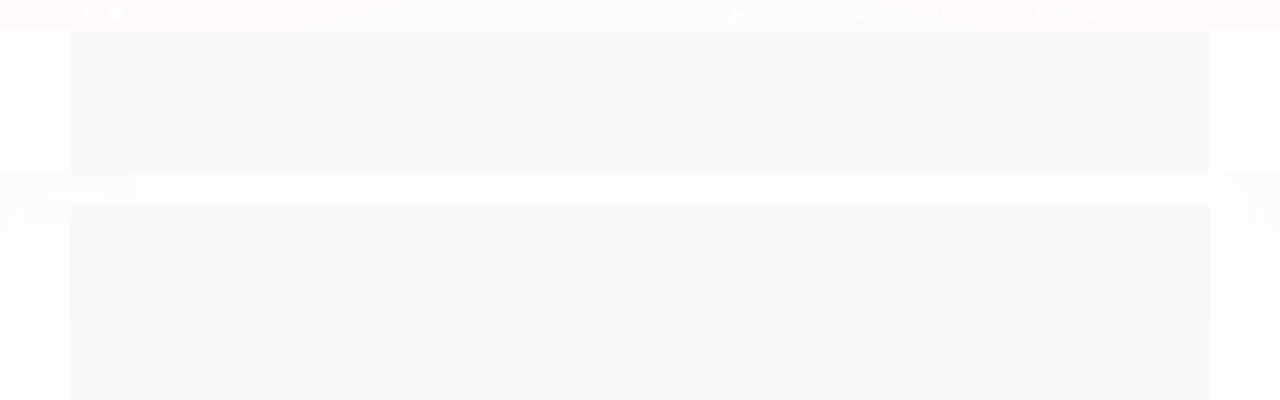

--- FILE ---
content_type: text/html; charset=utf-8
request_url: https://www.hotsensuale.com.br/oleo-para-massagem-morango-com-champanhe-40g
body_size: 23758
content:

<!DOCTYPE html>
<html lang="pt-br">
  <head>
    <meta charset="utf-8">
    <meta content='width=device-width, initial-scale=1.0, maximum-scale=2.0' name='viewport' />
    <title>Óleo para Massagem Morango com Champanhe 40g Hot Flowers - Distribuidora Hot Flowers</title>
    <meta http-equiv="X-UA-Compatible" content="IE=edge">
    <meta name="generator" content="Loja Integrada" />

    <link rel="dns-prefetch" href="https://cdn.awsli.com.br/">
    <link rel="preconnect" href="https://cdn.awsli.com.br/">
    <link rel="preconnect" href="https://fonts.googleapis.com">
    <link rel="preconnect" href="https://fonts.gstatic.com" crossorigin>

    
  
      <meta property="og:url" content="https://www.hotsensuale.com.br/oleo-para-massagem-morango-com-champanhe-40g" />
      <meta property="og:type" content="website" />
      <meta property="og:site_name" content="Hot Sensuale Distribuidora" />
      <meta property="og:locale" content="pt_BR" />
    
  <!-- Metadata para o facebook -->
  <meta property="og:type" content="website" />
  <meta property="og:title" content="Óleo para Massagem Morango com Champanhe 40g Hot Flowers" />
  <meta property="og:image" content="https://cdn.awsli.com.br/800x800/572/572107/produto/23261655/download-s210nyoys0.jfif" />
  <meta name="twitter:card" content="product" />
  
  <meta name="twitter:domain" content="www.hotsensuale.com.br" />
  <meta name="twitter:url" content="https://www.hotsensuale.com.br/oleo-para-massagem-morango-com-champanhe-40g?utm_source=twitter&utm_medium=twitter&utm_campaign=twitter" />
  <meta name="twitter:title" content="Óleo para Massagem Morango com Champanhe 40g Hot Flowers" />
  <meta name="twitter:description" content="Óleo para Massagem Morango com Champanhe 40g Hot Flowers Esse óleo de morango com champagne é perfeito para quem ama uma massagem bem sensual, quente e gostosa, pois além de massagear você pode saborear e sentir o maravilhoso gostinho de morango com champagne e sentir as sensações de esquentar, delícia né, e outro beneficio maravilhoso que ele possui é o triglicerídeo do ácido cáprico, que são derivados do óleo de coco que possuem com inúmeras vantagens como: O Triglicerídeo é uma substância emoliente que consegue penetrar na pele ajudando a melhorar o tecido e deixando a pele mais hidratada. Tem poder cicatrizante sendo ativo multifuncional, podendo até mesmo ajudar no tratamento de estrias, escaras e secura da pele. Também possui vitamina E que suaviza e conserva a pele. Ficha Técnica Contém: 1 Óleo de Coco Como usar o Óleo de Coco Para Massagem? Aplique na pele massageando suavemente até a absorção do produto e sinta a melhor sensação. Recomendações Em caso de irritação, suspender o uso e procurar um médico. Mantenha fora do alcance das crianças. Conservar em temperatura ambiente. Em caso de contato com os olhos, lavar em abundância com água corrente. Atenção: Algumas das embalagens podem sofrer alterações ..." />
  <meta name="twitter:image" content="https://cdn.awsli.com.br/300x300/572/572107/produto/23261655/download-s210nyoys0.jfif" />
  <meta name="twitter:label1" content="Código" />
  <meta name="twitter:data1" content="hc339" />
  <meta name="twitter:label2" content="Disponibilidade" />
  <meta name="twitter:data2" content="Indisponível" />


    
  
    <script>
      setTimeout(function() {
        if (typeof removePageLoading === 'function') {
          removePageLoading();
        };
      }, 7000);
    </script>
  



    

  

    <link rel="canonical" href="https://www.hotsensuale.com.br/oleo-para-massagem-morango-com-champanhe-40g" />
  



  <meta name="description" content="Óleo para Massagem Morango com Champanhe 40g Hot Flowers Esse óleo de morango com champagne é perfeito para quem ama uma massagem bem sensual, quente e gostosa, pois além de massagear você pode saborear e sentir o maravilhoso gostinho de morango com champagne e sentir as sensações de esquentar, delícia né, e outro beneficio maravilhoso que ele possui é o triglicerídeo do ácido cáprico, que são derivados do óleo de coco que possuem com inúmeras vantagens como: O Triglicerídeo é uma substância emoliente que consegue penetrar na pele ajudando a melhorar o tecido e deixando a pele mais hidratada. Tem poder cicatrizante sendo ativo multifuncional, podendo até mesmo ajudar no tratamento de estrias, escaras e secura da pele. Também possui vitamina E que suaviza e conserva a pele. Ficha Técnica Contém: 1 Óleo de Coco Como usar o Óleo de Coco Para Massagem? Aplique na pele massageando suavemente até a absorção do produto e sinta a melhor sensação. Recomendações Em caso de irritação, suspender o uso e procurar um médico. Mantenha fora do alcance das crianças. Conservar em temperatura ambiente. Em caso de contato com os olhos, lavar em abundância com água corrente. Atenção: Algumas das embalagens podem sofrer alterações ..." />
  <meta property="og:description" content="Óleo para Massagem Morango com Champanhe 40g Hot Flowers Esse óleo de morango com champagne é perfeito para quem ama uma massagem bem sensual, quente e gostosa, pois além de massagear você pode saborear e sentir o maravilhoso gostinho de morango com champagne e sentir as sensações de esquentar, delícia né, e outro beneficio maravilhoso que ele possui é o triglicerídeo do ácido cáprico, que são derivados do óleo de coco que possuem com inúmeras vantagens como: O Triglicerídeo é uma substância emoliente que consegue penetrar na pele ajudando a melhorar o tecido e deixando a pele mais hidratada. Tem poder cicatrizante sendo ativo multifuncional, podendo até mesmo ajudar no tratamento de estrias, escaras e secura da pele. Também possui vitamina E que suaviza e conserva a pele. Ficha Técnica Contém: 1 Óleo de Coco Como usar o Óleo de Coco Para Massagem? Aplique na pele massageando suavemente até a absorção do produto e sinta a melhor sensação. Recomendações Em caso de irritação, suspender o uso e procurar um médico. Mantenha fora do alcance das crianças. Conservar em temperatura ambiente. Em caso de contato com os olhos, lavar em abundância com água corrente. Atenção: Algumas das embalagens podem sofrer alterações ..." />







  <meta name="robots" content="index, follow" />



    
      
        <link rel="shortcut icon" href="https://cdn.awsli.com.br/572/572107/favicon/favicon-ohdlwy.png" />
      
      <link rel="icon" href="https://cdn.awsli.com.br/572/572107/favicon/favicon-ohdlwy.png" sizes="192x192">
    
    
      <meta name="theme-color" content="#E31010">
    

    
      <link rel="stylesheet" href="https://cdn.awsli.com.br/production/static/loja/estrutura/v1/css/all.min.css?v=eaac3f3" type="text/css">
    
    <!--[if lte IE 8]><link rel="stylesheet" href="https://cdn.awsli.com.br/production/static/loja/estrutura/v1/css/ie-fix.min.css" type="text/css"><![endif]-->
    <!--[if lte IE 9]><style type="text/css">.lateral-fulbanner { position: relative; }</style><![endif]-->

    

    
    <link href="https://fonts.googleapis.com/css2?family=Open%20Sans:ital,wght@0,300;0,400;0,600;0,700;0,800;1,300;1,400;1,600;1,700&display=swap" rel="stylesheet">
    
    
      <link href="https://fonts.googleapis.com/css2?family=Open%20Sans:wght@300;400;600;700&display=swap" rel="stylesheet">
    

    
      <link rel="stylesheet" href="https://cdn.awsli.com.br/production/static/loja/estrutura/v1/css/bootstrap-responsive.css?v=eaac3f3" type="text/css">
      <link rel="stylesheet" href="https://cdn.awsli.com.br/production/static/loja/estrutura/v1/css/style-responsive.css?v=eaac3f3">
    

    <link rel="stylesheet" href="/tema.css?v=20250925-155042">

    

    <script type="text/javascript">
      var LOJA_ID = 572107;
      var MEDIA_URL = "https://cdn.awsli.com.br/";
      var API_URL_PUBLIC = 'https://api.awsli.com.br/';
      
        var CARRINHO_PRODS = [];
      
      var ENVIO_ESCOLHIDO = 0;
      var ENVIO_ESCOLHIDO_CODE = 0;
      var CONTRATO_INTERNACIONAL = false;
      var CONTRATO_BRAZIL = !CONTRATO_INTERNACIONAL;
      var IS_STORE_ASYNC = true;
      var IS_CLIENTE_ANONIMO = false;
    </script>

    

    <!-- Editor Visual -->
    

    <script>
      

      const isPreview = JSON.parse(sessionStorage.getItem('preview', true));
      if (isPreview) {
        const url = location.href
        location.search === '' && url + (location.search = '?preview=None')
      }
    </script>

    
      <script src="https://cdn.awsli.com.br/production/static/loja/estrutura/v1/js/all.min.js?v=eaac3f3"></script>
    
    <!-- HTML5 shim and Respond.js IE8 support of HTML5 elements and media queries -->
    <!--[if lt IE 9]>
      <script src="https://oss.maxcdn.com/html5shiv/3.7.2/html5shiv.min.js"></script>
      <script src="https://oss.maxcdn.com/respond/1.4.2/respond.min.js"></script>
    <![endif]-->

    <link rel="stylesheet" href="https://cdn.awsli.com.br/production/static/loja/estrutura/v1/css/slick.min.css" type="text/css">
    <script src="https://cdn.awsli.com.br/production/static/loja/estrutura/v1/js/slick.min.js?v=eaac3f3"></script>
    <link rel="stylesheet" href="https://cdn.awsli.com.br/production/static/css/jquery.fancybox.min.css" type="text/css" />
    <script src="https://cdn.awsli.com.br/production/static/js/jquery/jquery.fancybox.pack.min.js"></script>

    
    

  
  <link rel="stylesheet" href="https://cdn.awsli.com.br/production/static/loja/estrutura/v1/css/imagezoom.min.css" type="text/css">
  <script src="https://cdn.awsli.com.br/production/static/loja/estrutura/v1/js/jquery.imagezoom.min.js"></script>

  <script type="text/javascript">
    var PRODUTO_ID = '23261655';
    var URL_PRODUTO_FRETE_CALCULAR = 'https://www.hotsensuale.com.br/carrinho/frete';
    var variacoes = undefined;
    var grades = undefined;
    var imagem_grande = "https://cdn.awsli.com.br/2500x2500/572/572107/produto/23261655/download-s210nyoys0.jfif";
    var produto_grades_imagens = {};
    var produto_preco_sob_consulta = false;
    var produto_preco = 11.83;
  </script>
  <script type="text/javascript" src="https://cdn.awsli.com.br/production/static/loja/estrutura/v1/js/produto.min.js?v=eaac3f3"></script>
  <script type="text/javascript" src="https://cdn.awsli.com.br/production/static/loja/estrutura/v1/js/eventos-pixel-produto.min.js?v=eaac3f3"></script>


    
      
        <script type="text/javascript">
  $(document).ready(function() {
    $('#comentarios-container').show();
    $('#comentarios-container #facebook_comments').append('<div class="fb-comments" data-href="http://www.hotsensuale.com.br/oleo-para-massagem-morango-com-champanhe-40g" data-width="100%" data-numposts="3" data-colorscheme="light"></div>');
  });
</script>
      
        <!-- Facebook Pixel Code -->
<script>
!function(f,b,e,v,n,t,s){if(f.fbq)return;n=f.fbq=function(){n.callMethod?
n.callMethod.apply(n,arguments):n.queue.push(arguments)};if(!f._fbq)f._fbq=n;
n.push=n;n.loaded=!0;n.version='2.0';n.queue=[];t=b.createElement(e);t.async=!0;
t.src=v;s=b.getElementsByTagName(e)[0];s.parentNode.insertBefore(t,s)}(window,
document,'script','https://connect.facebook.net/en_US/fbevents.js');

fbq('init', '3288007754641063');
fbq('track', "PageView");


  fbq('track', 'ViewContent', {
    
      content_type: 'product',
    
    content_ids: ['hc339'],
    content_name: 'Óleo para Massagem Morango com Champanhe 40g Hot Flowers',
    value: 11.83,
    currency: 'BRL'
  });



</script>
<noscript><img height="1" width="1" style="display:none"
src="https://www.facebook.com/tr?id=3288007754641063&ev=PageView&noscript=1"
/></noscript>
<!-- End Facebook Pixel Code -->
      
        
      
        <script>
  (function(i,s,o,g,r,a,m){i['GoogleAnalyticsObject']=r;i[r]=i[r]||function(){
  (i[r].q=i[r].q||[]).push(arguments)},i[r].l=1*new Date();a=s.createElement(o),
  m=s.getElementsByTagName(o)[0];a.async=1;a.src=g;m.parentNode.insertBefore(a,m)
  })(window,document,'script','//www.google-analytics.com/analytics.js','ga');

  ga('create', 'UA-193729659-1', document.domain.replace(/^(www|store|loja)\./,''));
  ga('require', 'displayfeatures');
  
  
    ga('set', 'ecomm_prodid', 'hc339');
    ga('set', 'ecomm_pagetype', 'product');
    
      ga('set', 'ecomm_totalvalue', '11.83');
    
  
  
  
  ga('send', 'pageview');
</script>

      
        <!-- Global site tag (gtag.js) - Google Analytics -->
<script async src="https://www.googletagmanager.com/gtag/js?l=LIgtagDataLayer&id=G-C6Q1ZEZ1XG"></script>
<script>
  window.LIgtagDataLayer = window.LIgtagDataLayer || [];
  function LIgtag(){LIgtagDataLayer.push(arguments);}
  LIgtag('js', new Date());

  LIgtag('set', {
    'currency': 'BRL',
    'country': 'BR'
  });
  LIgtag('config', 'G-C6Q1ZEZ1XG');
  

  if(window.performance) {
    var timeSincePageLoad = Math.round(performance.now());
    LIgtag('event', 'timing_complete', {
      'name': 'load',
      'time': timeSincePageLoad
    });
  }

  $(document).on('li_view_home', function(_, eventID) {
    LIgtag('event', 'view_home');
  });

  $(document).on('li_select_product', function(_, eventID, data) {
    LIgtag('event', 'select_item', data);
  });

  $(document).on('li_start_contact', function(_, eventID, value) {
    LIgtag('event', 'start_contact', {
      value
    });
  });

  $(document).on('li_view_catalog', function(_, eventID) {
    LIgtag('event', 'view_catalog');
  });

  $(document).on('li_search', function(_, eventID, search_term) {
    LIgtag('event', 'search', {
      search_term
    });
  });

  $(document).on('li_filter_products', function(_, eventID, data) {
    LIgtag('event', 'filter_products', data);
  });

  $(document).on('li_sort_products', function(_, eventID, value) {
    LIgtag('event', 'sort_products', {
      value
    });
  });

  $(document).on('li_view_product', function(_, eventID, item) {
    LIgtag('event', 'view_item', {
      items: [item]
    });
  });

  $(document).on('li_select_variation', function(_, eventID, data) {
    LIgtag('event', 'select_variation', data);
  });

  $(document).on('li_calculate_shipping', function(_, eventID, data) {
    LIgtag('event', 'calculate_shipping', {
      zipcode: data.zipcode
    });
  });

  $(document).on('li_view_cart', function(_, eventID, data) {
    LIgtag('event', 'view_cart', data);
  });

  $(document).on('li_add_to_cart', function(_, eventID, data) {
    LIgtag('event', 'add_to_cart', {
      items: data.items
    });
  });

  $(document).on('li_apply_coupon', function(_, eventID, value) {
    LIgtag('event', 'apply_coupon', {
      value
    });
  });

  $(document).on('li_change_quantity', function(_, eventID, item) {
    LIgtag('event', 'change_quantity', {
      items: [item]
    });
  });

  $(document).on('li_remove_from_cart', function(_, eventID, item) {
    LIgtag('event', 'remove_from_cart', {
      items: [item]
    });
  });

  $(document).on('li_return_home', function(_, eventID) {
    LIgtag('event', 'return_home');
  });

  $(document).on('li_view_checkout', function(_, eventID, data) {
    LIgtag('event', 'begin_checkout', data);
  });

  $(document).on('li_login', function(_, eventID) {
    LIgtag('event', 'login');
  });

  $(document).on('li_change_address', function(_, eventID, value) {
    LIgtag('event', 'change_address', {
      value
    });
  });

  $(document).on('li_change_shipping', function(_, eventID, data) {
    LIgtag('event', 'add_shipping_info', data);
  });

  $(document).on('li_change_payment', function(_, eventID, data) {
    LIgtag('event', 'add_payment_info', data);
  });

  $(document).on('li_start_purchase', function(_, eventID) {
    LIgtag('event', 'start_purchase');
  });

  $(document).on('li_checkout_error', function(_, eventID, value) {
    LIgtag('event', 'checkout_error', {
      value
    });
  });

  $(document).on('li_purchase', function(_, eventID, data) {
    LIgtag('event', 'purchase', data);

    
  });
</script>
      
    

    
<script>
  var url = '/_events/api/setEvent';

  var sendMetrics = function(event, user = {}) {
    var unique_identifier = uuidv4();

    try {
      var data = {
        request: {
          id: unique_identifier,
          environment: 'production'
        },
        store: {
          id: 572107,
          name: 'Hot Sensuale Distribuidora',
          test_account: false,
          has_meta_app: window.has_meta_app ?? false,
          li_search: true
        },
        device: {
          is_mobile: /Mobi/.test(window.navigator.userAgent),
          user_agent: window.navigator.userAgent,
          ip: '###device_ip###'
        },
        page: {
          host: window.location.hostname,
          path: window.location.pathname,
          search: window.location.search,
          type: 'product',
          title: document.title,
          referrer: document.referrer
        },
        timestamp: '###server_timestamp###',
        user_timestamp: new Date().toISOString(),
        event,
        origin: 'store'
      };

      if (window.performance) {
        var [timing] = window.performance.getEntriesByType('navigation');

        data['time'] = {
          server_response: Math.round(timing.responseStart - timing.requestStart)
        };
      }

      var _user = {},
          user_email_cookie = $.cookie('user_email'),
          user_data_cookie = $.cookie('LI-UserData');

      if (user_email_cookie) {
        var user_email = decodeURIComponent(user_email_cookie);

        _user['email'] = user_email;
      }

      if (user_data_cookie) {
        var user_data = JSON.parse(user_data_cookie);

        _user['logged'] = user_data.logged;
        _user['id'] = user_data.id ?? undefined;
      }

      $.each(user, function(key, value) {
        _user[key] = value;
      });

      if (!$.isEmptyObject(_user)) {
        data['user'] = _user;
      }

      try {
        var session_identifier = $.cookie('li_session_identifier');

        if (!session_identifier) {
          session_identifier = uuidv4();
        };

        var expiration_date = new Date();

        expiration_date.setTime(expiration_date.getTime() + (30 * 60 * 1000)); // 30 minutos

        $.cookie('li_session_identifier', session_identifier, {
          expires: expiration_date,
          path: '/'
        });

        data['session'] = {
          id: session_identifier
        };
      } catch (err) { }

      try {
        var user_session_identifier = $.cookie('li_user_session_identifier');

        if (!user_session_identifier) {
          user_session_identifier = uuidv4();

          $.cookie('li_user_session_identifier', user_session_identifier, {
            path: '/'
          });
        };

        data['user_session'] = {
          id: user_session_identifier
        };
      } catch (err) { }

      var _cookies = {},
          fbc = $.cookie('_fbc'),
          fbp = $.cookie('_fbp');

      if (fbc) {
        _cookies['fbc'] = fbc;
      }

      if (fbp) {
        _cookies['fbp'] = fbp;
      }

      if (!$.isEmptyObject(_cookies)) {
        data['session']['cookies'] = _cookies;
      }

      try {
        var ab_test_cookie = $.cookie('li_ab_test_running');

        if (ab_test_cookie) {
          var ab_test = JSON.parse(atob(ab_test_cookie));

          if (ab_test.length) {
            data['store']['ab_test'] = ab_test;
          }
        }
      } catch (err) { }

      var _utm = {};

      $.each(sessionStorage, function(key, value) {
        if (key.startsWith('utm_')) {
          var name = key.split('_')[1];

          _utm[name] = value;
        }
      });

      if (!$.isEmptyObject(_utm)) {
        data['session']['utm'] = _utm;
      }

      var controller = new AbortController();

      setTimeout(function() {
        controller.abort();
      }, 5000);

      fetch(url, {
        keepalive: true,
        method: 'POST',
        headers: {
          'Content-Type': 'application/json'
        },
        body: JSON.stringify({ data }),
        signal: controller.signal
      });
    } catch (err) { }

    return unique_identifier;
  }
</script>

    
<script>
  (function() {
    var initABTestHandler = function() {
      try {
        if ($.cookie('li_ab_test_running')) {
          return
        };
        var running_tests = [];

        
        
        
        

        var running_tests_to_cookie = JSON.stringify(running_tests);
        running_tests_to_cookie = btoa(running_tests_to_cookie);
        $.cookie('li_ab_test_running', running_tests_to_cookie, {
          path: '/'
        });

        
        if (running_tests.length > 0) {
          setTimeout(function() {
            $.ajax({
              url: "/conta/status"
            });
          }, 500);
        };

      } catch (err) { }
    }
    setTimeout(initABTestHandler, 500);
  }());
</script>

    
<script>
  $(function() {
    // Clicar em um produto
    $('.listagem-item').click(function() {
      var row, column;

      var $list = $(this).closest('[data-produtos-linha]'),
          index = $(this).closest('li').index();

      if($list.find('.listagem-linha').length === 1) {
        var productsPerRow = $list.data('produtos-linha');

        row = Math.floor(index / productsPerRow) + 1;
        column = (index % productsPerRow) + 1;
      } else {
        row = $(this).closest('.listagem-linha').index() + 1;
        column = index + 1;
      }

      var body = {
        item_id: $(this).attr('data-id'),
        item_sku: $(this).find('.produto-sku').text(),
        item_name: $(this).find('.nome-produto').text().trim(),
        item_row: row,
        item_column: column
      };

      var eventID = sendMetrics({
        type: 'event',
        name: 'select_product',
        data: body
      });

      $(document).trigger('li_select_product', [eventID, body]);
    });

    // Clicar no "Fale Conosco"
    $('#modalContato').on('show', function() {
      var value = 'Fale Conosco';

      var eventID = sendMetrics({
        type: 'event',
        name: 'start_contact',
        data: { text: value }
      });

      $(document).trigger('li_start_contact', [eventID, value]);
    });

    // Clicar no WhatsApp
    $('.li-whatsapp a').click(function() {
      var value = 'WhatsApp';

      var eventID = sendMetrics({
        type: 'event',
        name: 'start_contact',
        data: { text: value }
      });

      $(document).trigger('li_start_contact', [eventID, value]);
    });

    
      // Visualizar o produto
      var body = {
        item_id: '23261655',
        item_sku: 'hc339',
        item_name: 'Óleo para Massagem Morango com Champanhe 40g Hot Flowers',
        item_category: 'Hotflowers',
        item_type: 'product',
        
          full_price: 29.58,
          promotional_price: 11.83,
          price: 11.83,
        
        quantity: 1
      };

      var params = new URLSearchParams(window.location.search),
          recommendation_shelf = null,
          recommendation = {};

      if (
        params.has('recomendacao_id') &&
        params.has('email_ref') &&
        params.has('produtos_recomendados')
      ) {
        recommendation['email'] = {
          id: params.get('recomendacao_id'),
          email_id: params.get('email_ref'),
          products: $.map(params.get('produtos_recomendados').split(','), function(value) {
            return parseInt(value)
          })
        };
      }

      if (recommendation_shelf) {
        recommendation['shelf'] = recommendation_shelf;
      }

      if (!$.isEmptyObject(recommendation)) {
        body['recommendation'] = recommendation;
      }

      var eventID = sendMetrics({
        type: 'pageview',
        name: 'view_product',
        data: body
      });

      $(document).trigger('li_view_product', [eventID, body]);

      // Calcular frete
      $('#formCalcularCep').submit(function() {
        $(document).ajaxSuccess(function(event, xhr, settings) {
          try {
            var url = new URL(settings.url);

            if(url.pathname !== '/carrinho/frete') return;

            var data = xhr.responseJSON;

            if(data.error) return;

            var params = url.searchParams;

            var body = {
              zipcode: params.get('cep'),
              deliveries: $.map(data, function(delivery) {
                if(delivery.msgErro) return;

                return {
                  id: delivery.id,
                  name: delivery.name,
                  price: delivery.price,
                  delivery_time: delivery.deliveryTime
                };
              })
            };

            var eventID = sendMetrics({
              type: 'event',
              name: 'calculate_shipping',
              data: body
            });

            $(document).trigger('li_calculate_shipping', [eventID, body]);

            $(document).off('ajaxSuccess');
          } catch(error) {}
        });
      });

      // Visualizar compre junto
      $(document).on('buy_together_ready', function() {
        var $buyTogether = $('.compre-junto');

        var observer = new IntersectionObserver(function(entries) {
          entries.forEach(function(entry) {
            if(entry.isIntersecting) {
              var body = {
                title: $buyTogether.find('.compre-junto__titulo').text(),
                id: $buyTogether.data('id'),
                items: $buyTogether.find('.compre-junto__produto').map(function() {
                  var $product = $(this);

                  return {
                    item_id: $product.attr('data-id'),
                    item_sku: $product.attr('data-code'),
                    item_name: $product.find('.compre-junto__nome').text(),
                    full_price: $product.find('.compre-junto__preco--regular').data('price') || null,
                    promotional_price: $product.find('.compre-junto__preco--promocional').data('price') || null
                  };
                }).get()
              };

              var eventID = sendMetrics({
                type: 'event',
                name: 'view_buy_together',
                data: body
              });

              $(document).trigger('li_view_buy_together', [eventID, body]);

              observer.disconnect();
            }
          });
        }, { threshold: 1.0 });

        observer.observe($buyTogether.get(0));

        $('.compre-junto__atributo--grade').click(function(event) {
          if(!event.originalEvent) return;

          var body = {
            grid_name: $(this).closest('.compre-junto__atributos').data('grid'),
            variation_name: $(this).data('variation')
          };

          var eventID = sendMetrics({
            type: 'event',
            name: 'select_buy_together_variation',
            data: body
          });

          $(document).trigger('li_select_buy_together_variation', [eventID, body]);
        });

        $('.compre-junto__atributo--lista').change(function(event) {
          if(!event.originalEvent) return;

          var $selectedOption = $(this).find('option:selected');

          if(!$selectedOption.is('[value]')) return;

          var body = {
            grid_name: $(this).closest('.compre-junto__atributos').data('grid'),
            variation_name: $selectedOption.text()
          };

          var eventID = sendMetrics({
            type: 'event',
            name: 'select_buy_together_variation',
            data: body
          });

          $(document).trigger('li_select_buy_together_variation', [eventID, body]);
        });
      });

      // Selecionar uma variação
      $('.atributo-item').click(function(event) {
        if(!event.originalEvent) return;

        var body = {
          grid_name: $(this).data('grade-nome'),
          variation_name: $(this).data('variacao-nome')
        };

        var eventID = sendMetrics({
          type: 'event',
          name: 'select_variation',
          data: body
        });

        $(document).trigger('li_select_variation', [eventID, body]);
      });
    
  });
</script>


    
	<!-- 2026 GOOGLE CONVERSÃO NATURE -->
  
      <!-- Google tag (gtag.js) -->
<script async src="https://www.googletagmanager.com/gtag/js?id=AW-17817514402"></script>
<script>
  window.dataLayer = window.dataLayer || [];
  function gtag(){dataLayer.push(arguments);}
  gtag('js', new Date());

  gtag('config', 'AW-17817514402');
</script>
  


    
      
    

    
      <link rel="stylesheet" href="/avancado.css?v=20250925-155042" type="text/css" />
    

    

    
  <link rel="manifest" href="/manifest.json" />




  </head>
  <body class="pagina-produto produto-23261655   ">
    <div id="fb-root"></div>
    
  
    <div id="full-page-loading">
      <div class="conteiner" style="height: 100%;">
        <div class="loading-placeholder-content">
          <div class="loading-placeholder-effect loading-placeholder-header"></div>
          <div class="loading-placeholder-effect loading-placeholder-body"></div>
        </div>
      </div>
      <script>
        var is_full_page_loading = true;
        function removePageLoading() {
          if (is_full_page_loading) {
            try {
              $('#full-page-loading').remove();
            } catch(e) {}
            try {
              var div_loading = document.getElementById('full-page-loading');
              if (div_loading) {
                div_loading.remove();
              };
            } catch(e) {}
            is_full_page_loading = false;
          };
        };
        $(function() {
          setTimeout(function() {
            removePageLoading();
          }, 1);
        });
      </script>
      <style>
        #full-page-loading { position: fixed; z-index: 9999999; margin: auto; top: 0; left: 0; bottom: 0; right: 0; }
        #full-page-loading:before { content: ''; display: block; position: fixed; top: 0; left: 0; width: 100%; height: 100%; background: rgba(255, 255, 255, .98); background: radial-gradient(rgba(255, 255, 255, .99), rgba(255, 255, 255, .98)); }
        .loading-placeholder-content { height: 100%; display: flex; flex-direction: column; position: relative; z-index: 1; }
        .loading-placeholder-effect { background-color: #F9F9F9; border-radius: 5px; width: 100%; animation: pulse-loading 1.5s cubic-bezier(0.4, 0, 0.6, 1) infinite; }
        .loading-placeholder-content .loading-placeholder-body { flex-grow: 1; margin-bottom: 30px; }
        .loading-placeholder-content .loading-placeholder-header { height: 20%; min-height: 100px; max-height: 200px; margin: 30px 0; }
        @keyframes pulse-loading{50%{opacity:.3}}
      </style>
    </div>
  



    
      
        




<div class="barra-inicial fundo-secundario">
  <div class="conteiner">
    <div class="row-fluid">
      <div class="lista-redes span3 hidden-phone">
        
          <ul>
            
              <li>
                <a href="https://facebook.com/DistribuidoraHot" target="_blank" aria-label="Siga nos no Facebook"><i class="icon-facebook"></i></a>
              </li>
            
            
            
            
            
              <li>
                <a href="https://instagram.com/lojahotsensuale" target="_blank" aria-label="Siga nos no Instagram"><i class="icon-instagram"></i></a>
              </li>
            
            
            
          </ul>
        
      </div>
      <div class="canais-contato span9">
        <ul>
          <li class="hidden-phone">
            <a href="#modalContato" data-toggle="modal" data-target="#modalContato">
              <i class="icon-comment"></i>
              Fale Conosco
            </a>
          </li>
          
            <li>
              <span>
                <i class="icon-phone"></i>Telefone: (19) 3844-5911
              </span>
            </li>
          
          
            <li class="tel-whatsapp">
              <span>
                <i class="fa fa-whatsapp"></i>Whatsapp: (19) 97151-2590
              </span>
            </li>
          
          
        </ul>
      </div>
    </div>
  </div>
</div>

      
    

    <div class="conteiner-principal">
      
        
          
<div id="cabecalho">

  <div class="atalhos-mobile visible-phone fundo-secundario borda-principal">
    <ul>

      <li><a href="https://www.hotsensuale.com.br/" class="icon-home"> </a></li>
      
      <li class="fundo-principal"><a href="https://www.hotsensuale.com.br/carrinho/index" class="icon-shopping-cart"> </a></li>
      
      
        <li class="menu-user-logged" style="display: none;"><a href="https://www.hotsensuale.com.br/conta/logout" class="icon-signout menu-user-logout"> </a></li>
      
      
      <li><a href="https://www.hotsensuale.com.br/conta/index" class="icon-user"> </a></li>
      
      <li class="vazia"><span>&nbsp;</span></li>

    </ul>
  </div>

  <div class="conteiner">
    <div class="row-fluid">
      <div class="span3">
        <h2 class="logo cor-secundaria">
          <a href="https://www.hotsensuale.com.br/" title="Hot Sensuale Distribuidora">
            
            <img src="https://cdn.awsli.com.br/400x300/572/572107/logo/logo-hot-zblwiw.png" alt="Hot Sensuale Distribuidora" />
            
          </a>
        </h2>


      </div>

      <div class="conteudo-topo span9">
        <div class="superior row-fluid hidden-phone">
          <div class="span8">
            
              
                <div class="btn-group menu-user-logged" style="display: none;">
                  <a href="https://www.hotsensuale.com.br/conta/index" class="botao secundario pequeno dropdown-toggle" data-toggle="dropdown">
                    Olá, <span class="menu-user-name"></span>
                    <span class="icon-chevron-down"></span>
                  </a>
                  <ul class="dropdown-menu">
                    <li>
                      <a href="https://www.hotsensuale.com.br/conta/index" title="Minha conta">Minha conta</a>
                    </li>
                    
                      <li>
                        <a href="https://www.hotsensuale.com.br/conta/pedido/listar" title="Minha conta">Meus pedidos</a>
                      </li>
                    
                    <li>
                      <a href="https://www.hotsensuale.com.br/conta/favorito/listar" title="Meus favoritos">Meus favoritos</a>
                    </li>
                    <li>
                      <a href="https://www.hotsensuale.com.br/conta/logout" title="Sair" class="menu-user-logout">Sair</a>
                    </li>
                  </ul>
                </div>
              
              
                <a href="https://www.hotsensuale.com.br/conta/login" class="bem-vindo cor-secundaria menu-user-welcome">
                  Bem-vindo, <span class="cor-principal">identifique-se</span> para fazer pedidos
                </a>
              
            
          </div>
          <div class="span4">
            <ul class="acoes-conta borda-alpha">
              
                <li>
                  <i class="icon-list fundo-principal"></i>
                  <a href="https://www.hotsensuale.com.br/conta/pedido/listar" class="cor-secundaria">Meus Pedidos</a>
                </li>
              
              
                <li>
                  <i class="icon-user fundo-principal"></i>
                  <a href="https://www.hotsensuale.com.br/conta/index" class="cor-secundaria">Minha Conta</a>
                </li>
              
            </ul>
          </div>
        </div>

        <div class="inferior row-fluid ">
          <div class="span8 busca-mobile">
            <a href="javascript:;" class="atalho-menu visible-phone icon-th botao principal"> </a>

            <div class="busca borda-alpha">
              <form id="form-buscar" action="/buscar" method="get">
                <input id="auto-complete" type="text" name="q" placeholder="Digite o que você procura" value="" autocomplete="off" maxlength="255" />
                <button class="botao botao-busca icon-search fundo-secundario" aria-label="Buscar"></button>
              </form>
            </div>

          </div>

          
            <div class="span4 hidden-phone">
              

  <div class="carrinho vazio">
    
      <a href="https://www.hotsensuale.com.br/carrinho/index">
        <i class="icon-shopping-cart fundo-principal"></i>
        <strong class="qtd-carrinho titulo cor-secundaria" style="display: none;">0</strong>
        <span style="display: none;">
          
            <b class="titulo cor-secundaria"><span>Meu Carrinho</span></b>
          
          <span class="cor-secundaria">Produtos adicionados</span>
        </span>
        
          <span class="titulo cor-secundaria vazio-text">Carrinho vazio</span>
        
      </a>
    
    <div class="carrinho-interno-ajax"></div>
  </div>
  
<div class="minicart-placeholder" style="display: none;">
  <div class="carrinho-interno borda-principal">
    <ul>
      <li class="minicart-item-modelo">
        
          <div class="preco-produto com-promocao destaque-parcela ">
            <div>
              <s class="preco-venda">
                R$ --PRODUTO_PRECO_DE--
              </s>
              <strong class="preco-promocional cor-principal">
                R$ --PRODUTO_PRECO_POR--
              </strong>
            </div>
          </div>
        
        <a data-href="--PRODUTO_URL--" class="imagem-produto">
          <img data-src="https://cdn.awsli.com.br/64x64/--PRODUTO_IMAGEM--" alt="--PRODUTO_NOME--" />
        </a>
        <a data-href="--PRODUTO_URL--" class="nome-produto cor-secundaria">
          --PRODUTO_NOME--
        </a>
        <div class="produto-sku hide">--PRODUTO_SKU--</div>
      </li>
    </ul>
    <div class="carrinho-rodape">
      <span class="carrinho-info">
        
          <i>--CARRINHO_QUANTIDADE-- produto no carrinho</i>
        
        
          
            <span class="carrino-total">
              Total: <strong class="titulo cor-principal">R$ --CARRINHO_TOTAL_ITENS--</strong>
            </span>
          
        
      </span>
      <a href="https://www.hotsensuale.com.br/carrinho/index" class="botao principal">
        
          <i class="icon-shopping-cart"></i>Ir para o carrinho
        
      </a>
    </div>
  </div>
</div>



            </div>
          
        </div>

      </div>
    </div>
    


  
    
      
<div class="menu superior">
  <ul class="nivel-um">
    

  <li class="categoria-paginas com-filho borda-principal">
    <a href="javascript:;" title="Institucional">
      <strong class="titulo cor-secundaria">Páginas</strong>
      <i class="icon-chevron-down fundo-secundario"></i>
    </a>
    <ul class="nivel-dois borda-alpha">
      
        <li class="categoria-pagina-279355">
          <a href="https://www.hotsensuale.com.br/pagina/catalogo-2022.html" title="Catalogo 2022">
            Catalogo 2022
          </a>
        </li>
      
        <li class="categoria-pagina-272218">
          <a href="https://www.hotsensuale.com.br/pagina/loja-fisica.html" title="Loja Fisica">
            Loja Fisica
          </a>
        </li>
      
        <li class="categoria-pagina-609957">
          <a href="https://www.hotsensuale.com.br/pagina/politica-de-entrega.html" title="Politica de Entrega">
            Politica de Entrega
          </a>
        </li>
      
        <li class="categoria-pagina-609960">
          <a href="https://www.hotsensuale.com.br/pagina/politica-de-privacidade.html" title="Politica de Privacidade">
            Politica de Privacidade
          </a>
        </li>
      
        <li class="categoria-pagina-504371">
          <a href="https://www.hotsensuale.com.br/pagina/retirada-na-loja.html" title="Retirada na loja">
            Retirada na loja
          </a>
        </li>
      
        <li class="categoria-pagina-272255">
          <a href="https://www.hotsensuale.com.br/pagina/seja-uma-revendedora.html" title="Seja uma revendedora">
            Seja uma revendedora
          </a>
        </li>
      
    </ul>
  </li>


    

  


    
      <li class="categoria-id-2092841 com-filho borda-principal">
        <a href="https://www.hotsensuale.com.br/acessorios" title="Acessórios">
          <strong class="titulo cor-secundaria">Acessórios</strong>
          
            <i class="icon-chevron-down fundo-secundario"></i>
          
        </a>
        
          <ul class="nivel-dois borda-alpha">
            

  <li class="categoria-id-2092888 ">
    <a href="https://www.hotsensuale.com.br/algema" title="Algema">
      
      Algema
    </a>
    
  </li>

  <li class="categoria-id-2092893 ">
    <a href="https://www.hotsensuale.com.br/anel" title="Anel">
      
      Anel
    </a>
    
  </li>

  <li class="categoria-id-2092894 ">
    <a href="https://www.hotsensuale.com.br/bolinha-tailandesa" title="Bolinha Tailândesa">
      
      Bolinha Tailândesa
    </a>
    
  </li>

  <li class="categoria-id-2092902 ">
    <a href="https://www.hotsensuale.com.br/bomba-peniana-e-clitoriana" title="Bomba Peniana e Clitoriana">
      
      Bomba Peniana e Clitoriana
    </a>
    
  </li>

  <li class="categoria-id-2092892 ">
    <a href="https://www.hotsensuale.com.br/bullet-vibrador" title="Bullet Vibrador">
      
      Bullet Vibrador
    </a>
    
  </li>

  <li class="categoria-id-2092885 ">
    <a href="https://www.hotsensuale.com.br/capa-peniana-e-dedo" title="Capa peniana e dedo">
      
      Capa peniana e dedo
    </a>
    
  </li>

  <li class="categoria-id-2092886 ">
    <a href="https://www.hotsensuale.com.br/chicote-e-chibata" title="Chicote e Chibata">
      
      Chicote e Chibata
    </a>
    
  </li>

  <li class="categoria-id-3282151 ">
    <a href="https://www.hotsensuale.com.br/cintos" title="Cintos">
      
      Cintos
    </a>
    
  </li>

  <li class="categoria-id-2092887 ">
    <a href="https://www.hotsensuale.com.br/coleira" title="Coleira">
      
      Coleira
    </a>
    
  </li>

  <li class="categoria-id-18428936 ">
    <a href="https://www.hotsensuale.com.br/dilatador-18428936" title="Dilatador">
      
      Dilatador
    </a>
    
  </li>

  <li class="categoria-id-2092903 ">
    <a href="https://www.hotsensuale.com.br/energetico" title="Energético">
      
      Energético
    </a>
    
  </li>

  <li class="categoria-id-3282098 ">
    <a href="https://www.hotsensuale.com.br/linha-dell" title="Linha Dell">
      
      Linha Dell
    </a>
    
  </li>

  <li class="categoria-id-2092889 ">
    <a href="https://www.hotsensuale.com.br/luva-e-meia" title="Luva e Meia">
      
      Luva e Meia
    </a>
    
  </li>

  <li class="categoria-id-2092890 ">
    <a href="https://www.hotsensuale.com.br/massageador" title="Massageador">
      
      Massageador
    </a>
    
  </li>

  <li class="categoria-id-2092881 ">
    <a href="https://www.hotsensuale.com.br/petala" title="Pétala">
      
      Pétala
    </a>
    
  </li>

  <li class="categoria-id-2092895 ">
    <a href="https://www.hotsensuale.com.br/pompoarismo" title="Pompoarismo">
      
      Pompoarismo
    </a>
    
  </li>

  <li class="categoria-id-2092882 ">
    <a href="https://www.hotsensuale.com.br/vela" title="Vela">
      
      Vela
    </a>
    
  </li>

  <li class="categoria-id-2092883 ">
    <a href="https://www.hotsensuale.com.br/venda-e-mascara" title="Venda e Máscara">
      
      Venda e Máscara
    </a>
    
  </li>

  <li class="categoria-id-2092891 ">
    <a href="https://www.hotsensuale.com.br/vibrador" title="Vibrador">
      
      Vibrador
    </a>
    
  </li>


          </ul>
        
      </li>
    
      <li class="categoria-id-17503576  borda-principal">
        <a href="https://www.hotsensuale.com.br/catalogo-22-17503576" title="Catalogo 23">
          <strong class="titulo cor-secundaria">Catalogo 23</strong>
          
        </a>
        
      </li>
    
      <li class="categoria-id-2090721 com-filho borda-principal">
        <a href="https://www.hotsensuale.com.br/cosmeticos" title="Cosmeticos">
          <strong class="titulo cor-secundaria">Cosmeticos</strong>
          
            <i class="icon-chevron-down fundo-secundario"></i>
          
        </a>
        
          <ul class="nivel-dois borda-alpha">
            

  <li class="categoria-id-2092852 ">
    <a href="https://www.hotsensuale.com.br/adstringente" title="Adstringente">
      
      Adstringente
    </a>
    
  </li>

  <li class="categoria-id-2092853 ">
    <a href="https://www.hotsensuale.com.br/anal" title="Anal">
      
      Anal
    </a>
    
  </li>

  <li class="categoria-id-2092857 ">
    <a href="https://www.hotsensuale.com.br/aromatizante" title="Aromatizante">
      
      Aromatizante
    </a>
    
  </li>

  <li class="categoria-id-2092858 ">
    <a href="https://www.hotsensuale.com.br/banho-e-higiene" title="Banho e Higiene">
      
      Banho e Higiene
    </a>
    
  </li>

  <li class="categoria-id-2092859 ">
    <a href="https://www.hotsensuale.com.br/beijo" title="Beijo">
      
      Beijo
    </a>
    
  </li>

  <li class="categoria-id-3283087 ">
    <a href="https://www.hotsensuale.com.br/bronzeador" title="Bronzeador">
      
      Bronzeador
    </a>
    
  </li>

  <li class="categoria-id-3283100 ">
    <a href="https://www.hotsensuale.com.br/clareador" title="Clareador ">
      
      Clareador 
    </a>
    
  </li>

  <li class="categoria-id-2084626 ">
    <a href="https://www.hotsensuale.com.br/comestiveis" title="Comestíveis">
      
      Comestíveis
    </a>
    
  </li>

  <li class="categoria-id-2092861 ">
    <a href="https://www.hotsensuale.com.br/degust" title="Degust ">
      
      Degust 
    </a>
    
  </li>

  <li class="categoria-id-3284180 ">
    <a href="https://www.hotsensuale.com.br/energetico-" title="Energético">
      
      Energético
    </a>
    
  </li>

  <li class="categoria-id-2092850 ">
    <a href="https://www.hotsensuale.com.br/excitante" title="Excitante">
      
      Excitante
    </a>
    
  </li>

  <li class="categoria-id-3284181 ">
    <a href="https://www.hotsensuale.com.br/excitante-feminino" title="Excitante Feminino ">
      
      Excitante Feminino 
    </a>
    
  </li>

  <li class="categoria-id-2092862 ">
    <a href="https://www.hotsensuale.com.br/fragrancia" title="Fragrância">
      
      Fragrância
    </a>
    
  </li>

  <li class="categoria-id-2092863 ">
    <a href="https://www.hotsensuale.com.br/gel-neon" title="Gel Neon">
      
      Gel Neon
    </a>
    
  </li>

  <li class="categoria-id-18428422 ">
    <a href="https://www.hotsensuale.com.br/hidratante-18428422" title="Hidratante">
      
      Hidratante
    </a>
    
  </li>

  <li class="categoria-id-2092864 ">
    <a href="https://www.hotsensuale.com.br/hotball" title="Hotball">
      
      Hotball
    </a>
    
  </li>

  <li class="categoria-id-3283541 ">
    <a href="https://www.hotsensuale.com.br/hot-pen" title="Hot Pen">
      
      Hot Pen
    </a>
    
  </li>

  <li class="categoria-id-2092865 ">
    <a href="https://www.hotsensuale.com.br/kit" title="Kit">
      
      Kit
    </a>
    
  </li>

  <li class="categoria-id-2092866 ">
    <a href="https://www.hotsensuale.com.br/linha-melhor-idade" title="Linha melhor idade">
      
      Linha melhor idade
    </a>
    
  </li>

  <li class="categoria-id-2092867 ">
    <a href="https://www.hotsensuale.com.br/lubrificante" title="Lubrificante">
      
      Lubrificante
    </a>
    
  </li>

  <li class="categoria-id-2092868 ">
    <a href="https://www.hotsensuale.com.br/massagem" title="Massagem">
      
      Massagem
    </a>
    
  </li>

  <li class="categoria-id-2092869 ">
    <a href="https://www.hotsensuale.com.br/odorizador" title="Odorizador">
      
      Odorizador
    </a>
    
  </li>

  <li class="categoria-id-2092871 ">
    <a href="https://www.hotsensuale.com.br/retardante-e-estimulante" title="Retardante e Estimulante">
      
      Retardante e Estimulante
    </a>
    
  </li>

  <li class="categoria-id-2560845 ">
    <a href="https://www.hotsensuale.com.br/saches" title="Sachês">
      
      Sachês
    </a>
    
  </li>

  <li class="categoria-id-3282519 ">
    <a href="https://www.hotsensuale.com.br/tapa-sexo-calcinha-soluvel" title="Tapa Sexo / Calcinha Solúvel ">
      
      Tapa Sexo / Calcinha Solúvel 
    </a>
    
  </li>

  <li class="categoria-id-2092872 ">
    <a href="https://www.hotsensuale.com.br/vibrador-liquido" title="Vibrador Líquido">
      
      Vibrador Líquido
    </a>
    
  </li>


          </ul>
        
      </li>
    
      <li class="categoria-id-2092846 com-filho borda-principal">
        <a href="https://www.hotsensuale.com.br/fantasias-e-lingerie" title="Fantasias e Lingerie">
          <strong class="titulo cor-secundaria">Fantasias e Lingerie</strong>
          
            <i class="icon-chevron-down fundo-secundario"></i>
          
        </a>
        
          <ul class="nivel-dois borda-alpha">
            

  <li class="categoria-id-2092921 ">
    <a href="https://www.hotsensuale.com.br/camisola" title="Camisola">
      
      Camisola
    </a>
    
  </li>

  <li class="categoria-id-2092929 ">
    <a href="https://www.hotsensuale.com.br/conjunto-e-body" title="Conjunto e Body">
      
      Conjunto e Body
    </a>
    
  </li>

  <li class="categoria-id-3282436 ">
    <a href="https://www.hotsensuale.com.br/cuecas" title="Cuecas">
      
      Cuecas
    </a>
    
  </li>

  <li class="categoria-id-2092920 ">
    <a href="https://www.hotsensuale.com.br/espartilho" title="Espartilho">
      
      Espartilho
    </a>
    
  </li>

  <li class="categoria-id-2092923 ">
    <a href="https://www.hotsensuale.com.br/fantasia-classica" title="Fantasia Clássica">
      
      Fantasia Clássica
    </a>
    
  </li>

  <li class="categoria-id-2092926 ">
    <a href="https://www.hotsensuale.com.br/fantasia-masculina" title="Fantasia Masculina">
      
      Fantasia Masculina
    </a>
    
  </li>

  <li class="categoria-id-2092925 ">
    <a href="https://www.hotsensuale.com.br/fantasia-mini" title="Fantasia Mini">
      
      Fantasia Mini
    </a>
    
  </li>

  <li class="categoria-id-2092924 ">
    <a href="https://www.hotsensuale.com.br/fantasia-requinte" title="Fantasia Requinte">
      
      Fantasia Requinte
    </a>
    
  </li>

  <li class="categoria-id-2092927 ">
    <a href="https://www.hotsensuale.com.br/linha-sado" title="Linha Sado">
      
      Linha Sado
    </a>
    
  </li>

  <li class="categoria-id-2092919 ">
    <a href="https://www.hotsensuale.com.br/plus-size" title="Plus Size">
      
      Plus Size
    </a>
    
  </li>

  <li class="categoria-id-2092928 ">
    <a href="https://www.hotsensuale.com.br/sunga" title="Sunga">
      
      Sunga
    </a>
    
  </li>

  <li class="categoria-id-2534098 ">
    <a href="https://www.hotsensuale.com.br/tanga" title="Tanga">
      
      Tanga
    </a>
    
  </li>

  <li class="categoria-id-2092922 ">
    <a href="https://www.hotsensuale.com.br/tangas" title="Tanga">
      
      Tanga
    </a>
    
  </li>


          </ul>
        
      </li>
    
      <li class="categoria-id-22643884  borda-principal">
        <a href="https://www.hotsensuale.com.br/gloss-22643884" title="Gloss">
          <strong class="titulo cor-secundaria">Gloss</strong>
          
        </a>
        
      </li>
    
      <li class="categoria-id-2103195  borda-principal">
        <a href="https://www.hotsensuale.com.br/higiene" title="Higiene">
          <strong class="titulo cor-secundaria">Higiene</strong>
          
        </a>
        
      </li>
    
      <li class="categoria-id-19765246  borda-principal">
        <a href="https://www.hotsensuale.com.br/hotflowers" title="Hotflowers">
          <strong class="titulo cor-secundaria">Hotflowers</strong>
          
        </a>
        
      </li>
    
      <li class="categoria-id-3739412  borda-principal">
        <a href="https://www.hotsensuale.com.br/black-friday" title="Hot Friday">
          <strong class="titulo cor-secundaria">Hot Friday</strong>
          
        </a>
        
      </li>
    
      <li class="categoria-id-3537714  borda-principal">
        <a href="https://www.hotsensuale.com.br/importados" title="Importados ">
          <strong class="titulo cor-secundaria">Importados </strong>
          
        </a>
        
      </li>
    
      <li class="categoria-id-2092840 com-filho borda-principal">
        <a href="https://www.hotsensuale.com.br/jogos-e-brincadeiras" title="Jogos e Brincadeiras">
          <strong class="titulo cor-secundaria">Jogos e Brincadeiras</strong>
          
            <i class="icon-chevron-down fundo-secundario"></i>
          
        </a>
        
          <ul class="nivel-dois borda-alpha">
            

  <li class="categoria-id-2092873 ">
    <a href="https://www.hotsensuale.com.br/brincadeiras" title="Brincadeiras ">
      
      Brincadeiras 
    </a>
    
  </li>

  <li class="categoria-id-2092876 ">
    <a href="https://www.hotsensuale.com.br/chupetas" title="Chupetas">
      
      Chupetas
    </a>
    
  </li>

  <li class="categoria-id-2092874 ">
    <a href="https://www.hotsensuale.com.br/jogos" title="Jogos ">
      
      Jogos 
    </a>
    
  </li>

  <li class="categoria-id-2092875 ">
    <a href="https://www.hotsensuale.com.br/porta-caneta" title="Porta Caneta">
      
      Porta Caneta
    </a>
    
  </li>

  <li class="categoria-id-2092879 ">
    <a href="https://www.hotsensuale.com.br/tampa-de-lata-e-canudo" title="Tampa de Lata e Canudo">
      
      Tampa de Lata e Canudo
    </a>
    
  </li>


          </ul>
        
      </li>
    
      <li class="categoria-id-2338959  borda-principal">
        <a href="https://www.hotsensuale.com.br/kits" title="Kits">
          <strong class="titulo cor-secundaria">Kits</strong>
          
        </a>
        
      </li>
    
      <li class="categoria-id-22661825  borda-principal">
        <a href="https://www.hotsensuale.com.br/lancamento-2024" title="Lançamento 2024">
          <strong class="titulo cor-secundaria">Lançamento 2024</strong>
          
        </a>
        
      </li>
    
      <li class="categoria-id-5104136  borda-principal">
        <a href="https://www.hotsensuale.com.br/lgbtqia" title="LGBTQIA+">
          <strong class="titulo cor-secundaria">LGBTQIA+</strong>
          
        </a>
        
      </li>
    
      <li class="categoria-id-4209640  borda-principal">
        <a href="https://www.hotsensuale.com.br/masturbador" title="Masturbador">
          <strong class="titulo cor-secundaria">Masturbador</strong>
          
        </a>
        
      </li>
    
      <li class="categoria-id-2092849  borda-principal">
        <a href="https://www.hotsensuale.com.br/nutricao" title="Nutrição">
          <strong class="titulo cor-secundaria">Nutrição</strong>
          
        </a>
        
      </li>
    
      <li class="categoria-id-2158329 com-filho borda-principal">
        <a href="https://www.hotsensuale.com.br/pepper-blend" title="Pepper Blend">
          <strong class="titulo cor-secundaria">Pepper Blend</strong>
          
            <i class="icon-chevron-down fundo-secundario"></i>
          
        </a>
        
          <ul class="nivel-dois borda-alpha">
            

  <li class="categoria-id-3284271 ">
    <a href="https://www.hotsensuale.com.br/energetico--" title="Energético ">
      
      Energético 
    </a>
    
  </li>


          </ul>
        
      </li>
    
      <li class="categoria-id-17707664 com-filho borda-principal">
        <a href="https://www.hotsensuale.com.br/categoria/pinceis.html" title="pinceis ">
          <strong class="titulo cor-secundaria">pinceis </strong>
          
            <i class="icon-chevron-down fundo-secundario"></i>
          
        </a>
        
          <ul class="nivel-dois borda-alpha">
            

  <li class="categoria-id-17707665 ">
    <a href="https://www.hotsensuale.com.br/categoria/maquiagem.html" title="maquiagem ">
      
      maquiagem 
    </a>
    
  </li>


          </ul>
        
      </li>
    
      <li class="categoria-id-2092847  borda-principal">
        <a href="https://www.hotsensuale.com.br/preservativos" title="Preservativos">
          <strong class="titulo cor-secundaria">Preservativos</strong>
          
        </a>
        
      </li>
    
      <li class="categoria-id-18149864  borda-principal">
        <a href="https://www.hotsensuale.com.br/promocao" title="Promoção">
          <strong class="titulo cor-secundaria">Promoção</strong>
          
        </a>
        
      </li>
    
  </ul>
</div>

    
  


  </div>
  <span id="delimitadorBarra"></span>
</div>

          

  


        
      

      
  
    <div class="secao-banners">
      <div class="conteiner">
        
          <div class="banner cheio">
            <div class="row-fluid">
              

<div class="span12">
  <div class="flexslider">
    <ul class="slides">
      
        
          
<li>
  
    
        <img src="https://cdn.awsli.com.br/1920x1920/572/572107/banner/integrada-cartao-12x-zszpqm.jfif" alt="FORMAS DE PAG 12X" />
    
    
  
  
</li>

        
      
        
          
<li>
  
    <a href="https://api.whatsapp.com/send?phone=5519982823683" target="_self">
  
    
        <img src="https://cdn.awsli.com.br/1920x1920/572/572107/banner/tmpbannershotjan2-c06ac937ff.png" alt="JAN#2 - PIX" />
    
    
  
    </a>
  
  
</li>

        
      
        
          
<li>
  
    
        <img src="https://cdn.awsli.com.br/1920x1920/572/572107/banner/20131dc9d0.png" alt="AGO#8 5 MOTIVOS" />
    
    
  
  
</li>

        
      
        
          
<li>
  
    <a href="https://www.hotsensuale.com.br/xana-loka" target="_self">
  
    
        <img src="https://cdn.awsli.com.br/1920x1920/572/572107/banner/1010a7952c.png" alt="XANA LOKA 05-01" />
    
    
  
    </a>
  
  
</li>

        
      
    </ul>
  </div>
</div>

            </div>
          </div>
        
        
          <div class="row-fluid">
            

  <div class="spanNone banner tarja">
    
      
        

  <a href="https://www.hotsensuale.com.br/pagina/retirada-na-loja.html" target="_blank">

  
      <img  src="https://cdn.awsli.com.br/1920x1448/572/572107/banner/cfb667ecfc.png" alt="tarja" />
  

  </a>



      
    
  </div>


          </div>
        
      </div>
    </div>
  


      <div id="corpo">
        <div class="conteiner">
          

          
  


          
            <div class="secao-principal row-fluid sem-coluna">
              

              
  <div class="span12 produto" itemscope="itemscope" itemtype="http://schema.org/Product">
    <div class="row-fluid">
      <div class="span6">
        
        <div class="conteiner-imagem">
          <div>
            
              <a href="https://cdn.awsli.com.br/2500x2500/572/572107/produto/23261655/download-s210nyoys0.jfif" title="Ver imagem grande do produto" id="abreZoom" style="display: none;"><i class="icon-zoom-in"></i></a>
            
            <img  src="https://cdn.awsli.com.br/600x450/572/572107/produto/23261655/download-s210nyoys0.jfif" alt="Óleo para Massagem Morango com Champanhe 40g Hot Flowers" id="imagemProduto" itemprop="image" />
          </div>
        </div>
        <div class="produto-thumbs thumbs-horizontal ">
          <div id="carouselImagem" class="flexslider ">
            <ul class="miniaturas slides">
              
                <li>
                  <a href="javascript:;" title="Óleo para Massagem Morango com Champanhe 40g Hot Flowers - Imagem 1" data-imagem-grande="https://cdn.awsli.com.br/2500x2500/572/572107/produto/23261655/download-s210nyoys0.jfif" data-imagem-id="142339605">
                    <span>
                      <img  src="https://cdn.awsli.com.br/64x50/572/572107/produto/23261655/download-s210nyoys0.jfif" alt="Óleo para Massagem Morango com Champanhe 40g Hot Flowers - Imagem 1" data-largeimg="https://cdn.awsli.com.br/2500x2500/572/572107/produto/23261655/download-s210nyoys0.jfif" data-mediumimg="https://cdn.awsli.com.br/600x450/572/572107/produto/23261655/download-s210nyoys0.jfif" />
                    </span>
                  </a>
                </li>
              
                <li>
                  <a href="javascript:;" title="Óleo para Massagem Morango com Champanhe 40g Hot Flowers - Imagem 2" data-imagem-grande="https://cdn.awsli.com.br/2500x2500/572/572107/produto/23261655b653a5d5d3.jpg" data-imagem-id="136125465">
                    <span>
                      <img  src="https://cdn.awsli.com.br/64x50/572/572107/produto/23261655b653a5d5d3.jpg" alt="Óleo para Massagem Morango com Champanhe 40g Hot Flowers - Imagem 2" data-largeimg="https://cdn.awsli.com.br/2500x2500/572/572107/produto/23261655b653a5d5d3.jpg" data-mediumimg="https://cdn.awsli.com.br/600x450/572/572107/produto/23261655b653a5d5d3.jpg" />
                    </span>
                  </a>
                </li>
              
                <li>
                  <a href="javascript:;" title="Óleo para Massagem Morango com Champanhe 40g Hot Flowers - Imagem 3" data-imagem-grande="https://cdn.awsli.com.br/2500x2500/572/572107/produto/232616556873038d4b.jpg" data-imagem-id="136125466">
                    <span>
                      <img  src="https://cdn.awsli.com.br/64x50/572/572107/produto/232616556873038d4b.jpg" alt="Óleo para Massagem Morango com Champanhe 40g Hot Flowers - Imagem 3" data-largeimg="https://cdn.awsli.com.br/2500x2500/572/572107/produto/232616556873038d4b.jpg" data-mediumimg="https://cdn.awsli.com.br/600x450/572/572107/produto/232616556873038d4b.jpg" />
                    </span>
                  </a>
                </li>
              
            </ul>
          </div>
        </div>
        
          
        

        <!--googleoff: all-->

        <div class="produto-compartilhar">
          <div class="lista-redes">
            <div class="addthis_toolbox addthis_default_style addthis_32x32_style">
              <ul>
                <li class="visible-phone">
                  <a href="https://api.whatsapp.com/send?text=%C3%93leo%20para%20Massagem%20Morango%20com%20Champanhe%2040g%20Hot%20Flowers%20http%3A%2F%2Fwww.hotsensuale.com.br/oleo-para-massagem-morango-com-champanhe-40g" target="_blank"><i class="fa fa-whatsapp"></i></a>
                </li>
                
                <li class="hidden-phone">
                  
                    <a href="https://www.hotsensuale.com.br/conta/favorito/23261655/adicionar" class="lista-favoritos fundo-principal adicionar-favorito hidden-phone" rel="nofollow">
                      <i class="icon-plus"></i>
                      Lista de Desejos
                    </a>
                  
                </li>
                
                
              </ul>
            </div>
          </div>
        </div>

        <!--googleon: all-->

      </div>
      <div class="span6">
        <div class="principal">
          <div class="info-principal-produto">
            
<div class="breadcrumbs borda-alpha ">
  <ul>
    
      <li>
        <a href="https://www.hotsensuale.com.br/"><i class="fa fa-folder"></i>Início</a>
      </li>
    

    
    
    
      
        




  <li>
    <a href="https://www.hotsensuale.com.br/hotflowers">Hotflowers</a>
  </li>


      
      <!-- <li>
        <strong class="cor-secundaria">Óleo para Massagem Morango com Champanhe 40g Hot Flowers</strong>
      </li> -->
    

    
  </ul>
</div>

            <h1 class="nome-produto titulo cor-secundaria" itemprop="name">Óleo para Massagem Morango com Champanhe 40g Hot Flowers</h1>
            
            <div class="codigo-produto">
              <span class="cor-secundaria">
                <b>Código: </b> <span itemprop="sku">hc339</span>
              </span>
              
                <span class="cor-secundaria pull-right" itemprop="brand" itemscope="itemscope" itemtype="http://schema.org/Brand">
                  <b>Marca: </b>
                  <a href="https://www.hotsensuale.com.br/marca/hotflowers.html" itemprop="url">hotflowers</a>
                  <meta itemprop="name" content="hotflowers" />
                </span>
              
              <div class="hide trustvox-stars">
                <a href="#comentarios" target="_self">
                  <div data-trustvox-product-code-js="23261655" data-trustvox-should-skip-filter="true" data-trustvox-display-rate-schema="false"></div>
                </a>
              </div>
              



            </div>
          </div>

          
            

          

          

          

<div class="acoes-produto indisponivel SKU-hc339" data-produto-id="23261655" data-variacao-id="">
  




  <div>
    
      <div class="preco-produto destaque-avista com-promocao">
        
          

  <div class="avise-me">
    <form action="/espera/produto/23261655/assinar/" method="POST" class="avise-me-form">
      <span class="avise-tit">
        Ops!
      </span>
      <span class="avise-descr">
        Esse produto encontra-se indisponível.<br />
        Deixe seu e-mail que avisaremos quando chegar.
      </span>
      
      <div class="avise-input">
        <div class="controls controls-row">
          <input class="span5 avise-nome" name="avise-nome" type="text" placeholder="Digite seu nome" />
          <label class="span7">
            <i class="icon-envelope avise-icon"></i>
            <input class="span12 avise-email" name="avise-email" type="email" placeholder="Digite seu e-mail" />
          </label>
        </div>
      </div>
      
      <div class="avise-btn">
        <input type="submit" value="Avise-me quando disponível" class="botao fundo-secundario btn-block" />
      </div>
    </form>
  </div>


        
      </div>
    
  </div>





  
    
    
      <!-- old microdata schema price (feature toggle disabled) -->
      
        
          
            
            
<div itemprop="offers" itemscope="itemscope" itemtype="http://schema.org/Offer">
    
      
      <meta itemprop="price" content="29.58"/>
      
    
    <meta itemprop="priceCurrency" content="BRL" />
    <meta itemprop="availability" content="http://schema.org/OutOfStock"/>
    <meta itemprop="itemCondition" itemtype="http://schema.org/OfferItemCondition" content="http://schema.org/NewCondition" />
    
</div>

          
        
      
    
  



  

  
    
  
</div>


	  <span id="DelimiterFloat"></span>

          

          




          

        </div>
      </div>
    </div>
    <div id="buy-together-position1" class="row-fluid" style="display: none;"></div>
    
      <div class="row-fluid">
        <div class="span12">
          <div id="smarthint-product-position1"></div>
          <div id="blank-product-position1"></div>
          <div class="abas-custom">
            <div class="tab-content">
              <div class="tab-pane active" id="descricao" itemprop="description">
                <p><strong>Óleo para Massagem Morango com Champanhe 40g Hot Flowers</strong></p>

<p>Esse óleo de morango com champagne é perfeito para quem ama uma massagem bem sensual, quente e gostosa, pois além de massagear você pode saborear e sentir o maravilhoso gostinho de morango com champagne e sentir as sensações de esquentar, delícia né, e outro beneficio maravilhoso que ele possui é o triglicerídeo do ácido cáprico, que são derivados do óleo de coco que possuem com inúmeras vantagens como:</p>

<p> </p>

<ul style="box-sizing: border-box; outline: 0px; margin: 0px; padding: 0px; list-style: none; color: #010101; font-family: Muli; font-size: 16px; background-color: #f2f2f2;">
	<li style="box-sizing: border-box; outline: 0px; margin: 0px; padding: 0px; list-style: none; line-height: inherit;">O Triglicerídeo é uma substância emoliente que consegue penetrar na pele ajudando a melhorar o tecido e deixando a pele mais hidratada.</li>
	<li style="box-sizing: border-box; outline: 0px; margin: 0px; padding: 0px; list-style: none; line-height: inherit;">Tem poder cicatrizante sendo ativo multifuncional, podendo até mesmo ajudar no tratamento de estrias, escaras e secura da pele.</li>
	<li style="box-sizing: border-box; outline: 0px; margin: 0px; padding: 0px; list-style: none; line-height: inherit;">Também possui vitamina E que suaviza e conserva a pele.</li>
</ul>

<p> </p>

<h3 style="box-sizing: border-box; outline: 0px; margin: 0px; padding: 0px; font-family: Muli; font-weight: 500; line-height: normal; color: #010101; font-size: inherit; background-color: #f2f2f2;"><span style="box-sizing: border-box; outline: 0px; margin: 0px; padding: 0px; font-weight: bold;">Ficha Técnica</span></h3>

<p> </p>

<ul style="box-sizing: border-box; outline: 0px; margin: 0px; padding: 0px; list-style: none; color: #010101; font-family: Muli; font-size: 16px; background-color: #f2f2f2;">
	<li style="box-sizing: border-box; outline: 0px; margin: 0px; padding: 0px; list-style: none; line-height: inherit;"><span style="box-sizing: border-box; outline: 0px; margin: 0px; padding: 0px; font-weight: bold;">Contém: </span>1 Óleo de Coco</li>
</ul>

<p> </p>

<h3 style="box-sizing: border-box; outline: 0px; margin: 0px; padding: 0px; font-family: Muli; font-weight: 500; line-height: normal; color: #010101; font-size: inherit; background-color: #f2f2f2;"><span style="box-sizing: border-box; outline: 0px; margin: 0px; padding: 0px; font-weight: bold;">Como usar o Óleo de Coco Para Massagem?</span></h3>

<p> </p>

<p style="box-sizing: border-box; outline: 0px; padding: 0px; color: #010101; font-family: Muli; font-size: 16px; background-color: #f2f2f2;">Aplique na pele massageando suavemente até a absorção do produto e sinta a melhor sensação.</p>

<p> </p>

<h3 style="box-sizing: border-box; outline: 0px; margin: 0px; padding: 0px; font-family: Muli; font-weight: 500; line-height: normal; color: #010101; font-size: inherit; background-color: #f2f2f2;"><span style="box-sizing: border-box; outline: 0px; margin: 0px; padding: 0px; font-weight: bold;">Recomendações</span></h3>

<p> </p>

<ul style="box-sizing: border-box; outline: 0px; margin: 0px; padding: 0px; list-style: none; color: #010101; font-family: Muli; font-size: 16px; background-color: #f2f2f2;">
	<li style="box-sizing: border-box; outline: 0px; margin: 0px; padding: 0px; list-style: none; line-height: inherit;">Em caso de irritação, suspender o uso e procurar um médico.</li>
	<li style="box-sizing: border-box; outline: 0px; margin: 0px; padding: 0px; list-style: none; line-height: inherit;">Mantenha fora do alcance das crianças.</li>
	<li style="box-sizing: border-box; outline: 0px; margin: 0px; padding: 0px; list-style: none; line-height: inherit;">Conservar em temperatura ambiente.</li>
	<li style="box-sizing: border-box; outline: 0px; margin: 0px; padding: 0px; list-style: none; line-height: inherit;">Em caso de contato com os olhos, lavar em abundância com água corrente.</li>
</ul>

<p> </p>

<p style="box-sizing: border-box; outline: 0px; padding: 0px; color: #010101; font-family: Muli; font-size: 16px; background-color: #f2f2f2;"><span style="box-sizing: border-box; outline: 0px; margin: 0px; padding: 0px; font-weight: bold;">Atenção:</span> Algumas das embalagens podem sofrer alterações por parte do fornecedor, permanecendo as características do produto, tais como: função, composição, peso e quantidade, sem tempo hábil para serem atualizadas em nosso site.</p>

              </div>
            </div>
          </div>
        </div>
      </div>
    
    <div id="buy-together-position2" class="row-fluid" style="display: none;"></div>

    <div class="row-fluid hide" id="comentarios-container">
      <div class="span12">
        <div id="smarthint-product-position2"></div>
        <div id="blank-product-position2"></div>
        <div class="abas-custom">
          <div class="tab-content">
            <div class="tab-pane active" id="comentarios">
              <div id="facebook_comments">
                
              </div>
              <div id="disqus_thread"></div>
              <div id="_trustvox_widget"></div>
            </div>
          </div>
        </div>
      </div>
    </div>

    




    
      <div class="row-fluid">
        <div class="span12">
          <div id="smarthint-product-position3"></div>
          <div id="blank-product-position3"></div>
          <div class="listagem  aproveite-tambem borda-alpha">
              <h4 class="titulo cor-secundaria">Produtos relacionados</h4>
            

<ul>
  
    <li class="listagem-linha"><ul class="row-fluid">
    
      
        
          <li class="span3">
        
      
    
      <div class="listagem-item " itemprop="isRelatedTo" itemscope="itemscope" itemtype="http://schema.org/Product">
        <a href="https://www.hotsensuale.com.br/hot-pen-morango-com-champanhe-35g" class="produto-sobrepor" title="Hot Pen Morango com Champanhe 35g Hot Flowers" itemprop="url"></a>
        <div class="imagem-produto">
          <img  src="https://cdn.awsli.com.br/300x300/572/572107/produto/23261168/hc248-1w79ur3nqg.jpg" alt="Hot Pen Morango com Champanhe 35g Hot Flowers" itemprop="image" content="https://cdn.awsli.com.br/300x300/572/572107/produto/23261168/hc248-1w79ur3nqg.jpg"/>
        </div>
        <div class="info-produto" itemprop="offers" itemscope="itemscope" itemtype="http://schema.org/Offer">
          <a href="https://www.hotsensuale.com.br/hot-pen-morango-com-champanhe-35g" class="nome-produto cor-secundaria" itemprop="name">
            Hot Pen Morango com Champanhe 35g Hot Flowers
          </a>
          <div class="produto-sku hide">hc248</div>
          
            




  <div>
    
      <div class="preco-produto destaque-avista com-promocao">
        

          
            
          

          
            
              
                
<div>
  <s class="preco-venda ">
    R$ 12,75
  </s>
  <strong class="preco-promocional cor-principal " data-sell-price="4.94">
    R$ 4,94
  </strong>
</div>

              
            
          

          
            

  


          

          
            
            
          
        
      </div>
    
  </div>






          
          
        </div>

        


  
  
    
    <div class="acoes-produto hidden-phone">
      <a href="https://www.hotsensuale.com.br/carrinho/produto/23261168/adicionar" title="Adicionar produto ao carrinho" class="botao botao-comprar principal " data-loading-text="<i class='icon-refresh icon-animate'></i>Compre Agora">
        <i class="icon-shopping-cart"></i>Compre Agora
      </a>
    </div>
    <div class="acoes-produto-responsiva visible-phone">
      <a href="https://www.hotsensuale.com.br/hot-pen-morango-com-champanhe-35g" title="Ver detalhes do produto" class="tag-comprar fundo-principal">
        <span class="titulo">Compre Agora</span>
        <i class="icon-shopping-cart"></i>
      </a>
    </div>
    
  



        <div class="bandeiras-produto">
          
          
          
            <span class="fundo-principal bandeira-promocao">61% Desconto</span>
          
          
        </div>
      </div>
    </li>
    
      
      
    
  
    
    
      
        
          <li class="span3">
        
      
    
      <div class="listagem-item " itemprop="isRelatedTo" itemscope="itemscope" itemtype="http://schema.org/Product">
        <a href="https://www.hotsensuale.com.br/gel-aromatizante-morango-com-champanhe-35ml" class="produto-sobrepor" title="Gel Aromatizante Morango com Champanhe 35ml Hot Flowers" itemprop="url"></a>
        <div class="imagem-produto">
          <img  src="https://cdn.awsli.com.br/300x300/572/572107/produto/23196983/morchamjpg-qwp1a2qqkk.webp" alt="Gel Aromatizante Morango com Champanhe 35ml Hot Flowers" itemprop="image" content="https://cdn.awsli.com.br/300x300/572/572107/produto/23196983/morchamjpg-qwp1a2qqkk.webp"/>
        </div>
        <div class="info-produto" itemprop="offers" itemscope="itemscope" itemtype="http://schema.org/Offer">
          <a href="https://www.hotsensuale.com.br/gel-aromatizante-morango-com-champanhe-35ml" class="nome-produto cor-secundaria" itemprop="name">
            Gel Aromatizante Morango com Champanhe 35ml Hot Flowers
          </a>
          <div class="produto-sku hide">hc296</div>
          
            




  <div>
    
      <div class="preco-produto destaque-avista com-promocao">
        

          
            
          

          
            
              
                
<div>
  <s class="preco-venda ">
    R$ 10,00
  </s>
  <strong class="preco-promocional cor-principal " data-sell-price="6.93">
    R$ 6,93
  </strong>
</div>

              
            
          

          
            

  


          

          
            
            
          
        
      </div>
    
  </div>






          
          
        </div>

        


  
  
    
    <div class="acoes-produto hidden-phone">
      <a href="https://www.hotsensuale.com.br/carrinho/produto/23196983/adicionar" title="Adicionar produto ao carrinho" class="botao botao-comprar principal " data-loading-text="<i class='icon-refresh icon-animate'></i>Compre Agora">
        <i class="icon-shopping-cart"></i>Compre Agora
      </a>
    </div>
    <div class="acoes-produto-responsiva visible-phone">
      <a href="https://www.hotsensuale.com.br/gel-aromatizante-morango-com-champanhe-35ml" title="Ver detalhes do produto" class="tag-comprar fundo-principal">
        <span class="titulo">Compre Agora</span>
        <i class="icon-shopping-cart"></i>
      </a>
    </div>
    
  



        <div class="bandeiras-produto">
          
          
          
            <span class="fundo-principal bandeira-promocao">31% Desconto</span>
          
          
        </div>
      </div>
    </li>
    
      
      
    
  
    
    
      
        
          <li class="span3">
        
      
    
      <div class="listagem-item " itemprop="isRelatedTo" itemscope="itemscope" itemtype="http://schema.org/Product">
        <a href="https://www.hotsensuale.com.br/hot-ball-dupla-beija-muito-morango-com-champanhe" class="produto-sobrepor" title="Hot Ball Dupla Beija Muito - Morango com Champanhe Hot Flowers" itemprop="url"></a>
        <div class="imagem-produto">
          <img  src="https://cdn.awsli.com.br/300x300/572/572107/produto/23513292/hc582-t0j200e4e9.jpg" alt="Hot Ball Dupla Beija Muito - Morango com Champanhe Hot Flowers" itemprop="image" content="https://cdn.awsli.com.br/300x300/572/572107/produto/23513292/hc582-t0j200e4e9.jpg"/>
        </div>
        <div class="info-produto" itemprop="offers" itemscope="itemscope" itemtype="http://schema.org/Offer">
          <a href="https://www.hotsensuale.com.br/hot-ball-dupla-beija-muito-morango-com-champanhe" class="nome-produto cor-secundaria" itemprop="name">
            Hot Ball Dupla Beija Muito - Morango com Champanhe Hot Flowers
          </a>
          <div class="produto-sku hide">hc582</div>
          
            




  <div>
    
      <div class="preco-produto destaque-avista com-promocao">
        

          
            
          

          
            
              
                
<div>
  <s class="preco-venda ">
    R$ 8,90
  </s>
  <strong class="preco-promocional cor-principal " data-sell-price="3.44">
    R$ 3,44
  </strong>
</div>

              
            
          

          
            

  


          

          
            
            
          
        
      </div>
    
  </div>






          
          
        </div>

        


  
  
    
    <div class="acoes-produto hidden-phone">
      <a href="https://www.hotsensuale.com.br/carrinho/produto/23513292/adicionar" title="Adicionar produto ao carrinho" class="botao botao-comprar principal " data-loading-text="<i class='icon-refresh icon-animate'></i>Compre Agora">
        <i class="icon-shopping-cart"></i>Compre Agora
      </a>
    </div>
    <div class="acoes-produto-responsiva visible-phone">
      <a href="https://www.hotsensuale.com.br/hot-ball-dupla-beija-muito-morango-com-champanhe" title="Ver detalhes do produto" class="tag-comprar fundo-principal">
        <span class="titulo">Compre Agora</span>
        <i class="icon-shopping-cart"></i>
      </a>
    </div>
    
  



        <div class="bandeiras-produto">
          
          
          
            <span class="fundo-principal bandeira-promocao">61% Desconto</span>
          
          
        </div>
      </div>
    </li>
    
      
      
    
  
    
    
      
        
          <li class="span3">
        
      
    
      <div class="listagem-item " itemprop="isRelatedTo" itemscope="itemscope" itemtype="http://schema.org/Product">
        <a href="https://www.hotsensuale.com.br/sabonete-intimo-feminino-morango-com-champanhe-200g-hot-flowers" class="produto-sobrepor" title="Sabonete Íntimo Feminino morango com Champanhe 200g Hot Flowers" itemprop="url"></a>
        <div class="imagem-produto">
          <img  src="https://cdn.awsli.com.br/300x300/572/572107/produto/354815686/038293b5cf58dba91da8bba9489cba1c-cb8ofwo2tb.jpg" alt="Sabonete Íntimo Feminino morango com Champanhe 200g Hot Flowers" itemprop="image" content="https://cdn.awsli.com.br/300x300/572/572107/produto/354815686/038293b5cf58dba91da8bba9489cba1c-cb8ofwo2tb.jpg"/>
        </div>
        <div class="info-produto" itemprop="offers" itemscope="itemscope" itemtype="http://schema.org/Offer">
          <a href="https://www.hotsensuale.com.br/sabonete-intimo-feminino-morango-com-champanhe-200g-hot-flowers" class="nome-produto cor-secundaria" itemprop="name">
            Sabonete Íntimo Feminino morango com Champanhe 200g Hot Flowers
          </a>
          <div class="produto-sku hide">hc643</div>
          
            




  <div>
    
      <div class="preco-produto destaque-avista com-promocao">
        

          
            
          

          
            
              
                
<div>
  <s class="preco-venda ">
    R$ 17,12
  </s>
  <strong class="preco-promocional cor-principal " data-sell-price="14.55">
    R$ 14,55
  </strong>
</div>

              
            
          

          
            

  


          

          
            
            
          
        
      </div>
    
  </div>






          
          
        </div>

        


  
  
    
    <div class="acoes-produto hidden-phone">
      <a href="https://www.hotsensuale.com.br/carrinho/produto/354815686/adicionar" title="Adicionar produto ao carrinho" class="botao botao-comprar principal " data-loading-text="<i class='icon-refresh icon-animate'></i>Compre Agora">
        <i class="icon-shopping-cart"></i>Compre Agora
      </a>
    </div>
    <div class="acoes-produto-responsiva visible-phone">
      <a href="https://www.hotsensuale.com.br/sabonete-intimo-feminino-morango-com-champanhe-200g-hot-flowers" title="Ver detalhes do produto" class="tag-comprar fundo-principal">
        <span class="titulo">Compre Agora</span>
        <i class="icon-shopping-cart"></i>
      </a>
    </div>
    
  



        <div class="bandeiras-produto">
          
          
          
            <span class="fundo-principal bandeira-promocao">15% Desconto</span>
          
          
        </div>
      </div>
    </li>
    
      </ul></li>
      
    
  
</ul>


          </div>
        </div>
      </div>
    
    <div id="smarthint-product-position4"></div>
    <div id="blank-product-position4"></div>

    

<div class="acoes-flutuante borda-principal hidden-phone hidden-tablet">
  <a href="javascript:;" class="close_float"><i class="icon-remove"></i></a>

  

  

<div class="acoes-produto indisponivel SKU-hc339" data-produto-id="23261655" data-variacao-id="">
  




  <div>
    
      <div class="preco-produto destaque-avista com-promocao">
        
          


        
      </div>
    
  </div>







  

  
    
  
</div>

</div>

  </div>

  

  



              
            </div>
          
          <div class="secao-secundaria">
            
  <div id="smarthint-product-position5"></div>
  <div id="blank-product-position5"></div>

          </div>
        </div>
      </div>

      
        
          


<div id="barraNewsletter" class="hidden-phone posicao-rodape">
  <div class="conteiner">
    <div class="row-fluid">
      
<div class="span">
  <div class="componente newsletter borda-principal">
    <div class="interno">
      <span class="titulo cor-secundaria">
        <i class="icon-envelope-alt"></i>Newsletter
      </span>
      <div class="interno-conteudo">
        <p class="texto-newsletter newsletter-cadastro">Receba nossas ofertas por e-mail</p>
        <div class="newsletter-cadastro input-conteiner">
          <input type="text" name="email" placeholder="Digite seu email" />
          <button class="botao botao-input fundo-principal icon-chevron-right newsletter-assinar" data-action="https://www.hotsensuale.com.br/newsletter/assinar/" aria-label="Assinar"></button>
        </div>
        <div class="newsletter-confirmacao hide">
          <i class="icon-ok icon-3x"></i>
          <span>Obrigado por se inscrever! Aguarde novidades da nossa loja em breve.</span>
        </div>
      </div>
    </div>
  </div>
</div>

    </div>
  </div>
</div>


<div id="rodape">
  <div class="institucional fundo-secundario">
    <div class="conteiner">
      <div class="row-fluid">
        <div class="span9">
          <div class="row-fluid">
            
              
                
                  
                    
<div class="span5 links-rodape links-rodape-categorias">
  <span class="titulo">Categorias</span>
  <ul class="split total-itens_19">
    
      
        <li>
          <a href="https://www.hotsensuale.com.br/acessorios">
            Acessórios
          </a>
        </li>
      
    
      
        <li>
          <a href="https://www.hotsensuale.com.br/catalogo-22-17503576">
            Catalogo 23
          </a>
        </li>
      
    
      
        <li>
          <a href="https://www.hotsensuale.com.br/cosmeticos">
            Cosmeticos
          </a>
        </li>
      
    
      
        <li>
          <a href="https://www.hotsensuale.com.br/fantasias-e-lingerie">
            Fantasias e Lingerie
          </a>
        </li>
      
    
      
        <li>
          <a href="https://www.hotsensuale.com.br/gloss-22643884">
            Gloss
          </a>
        </li>
      
    
      
        <li>
          <a href="https://www.hotsensuale.com.br/higiene">
            Higiene
          </a>
        </li>
      
    
      
        <li>
          <a href="https://www.hotsensuale.com.br/hotflowers">
            Hotflowers
          </a>
        </li>
      
    
      
        <li>
          <a href="https://www.hotsensuale.com.br/black-friday">
            Hot Friday
          </a>
        </li>
      
    
      
        <li>
          <a href="https://www.hotsensuale.com.br/importados">
            Importados 
          </a>
        </li>
      
    
      
        <li>
          <a href="https://www.hotsensuale.com.br/jogos-e-brincadeiras">
            Jogos e Brincadeiras
          </a>
        </li>
      
    
      
        <li>
          <a href="https://www.hotsensuale.com.br/kits">
            Kits
          </a>
        </li>
      
    
      
        <li>
          <a href="https://www.hotsensuale.com.br/lancamento-2024">
            Lançamento 2024
          </a>
        </li>
      
    
      
        <li>
          <a href="https://www.hotsensuale.com.br/lgbtqia">
            LGBTQIA+
          </a>
        </li>
      
    
      
        <li>
          <a href="https://www.hotsensuale.com.br/masturbador">
            Masturbador
          </a>
        </li>
      
    
      
        <li>
          <a href="https://www.hotsensuale.com.br/nutricao">
            Nutrição
          </a>
        </li>
      
    
      
        <li>
          <a href="https://www.hotsensuale.com.br/pepper-blend">
            Pepper Blend
          </a>
        </li>
      
    
      
        <li>
          <a href="https://www.hotsensuale.com.br/categoria/pinceis.html">
            pinceis 
          </a>
        </li>
      
    
      
        <li>
          <a href="https://www.hotsensuale.com.br/preservativos">
            Preservativos
          </a>
        </li>
      
    
      
        <li>
          <a href="https://www.hotsensuale.com.br/promocao">
            Promoção
          </a>
        </li>
      
    
  </ul>
</div>

                  
                
                  
                    

  <div class="span3 links-rodape links-rodape-paginas">
    <span class="titulo">Conteúdo</span>
    <ul>
      <li><a href="#modalContato" data-toggle="modal" data-target="#modalContato">Fale Conosco</a></li>
      
        <li><a href="https://www.hotsensuale.com.br/pagina/catalogo-2022.html">Catalogo 2022</a></li>
      
        <li><a href="https://www.hotsensuale.com.br/pagina/loja-fisica.html">Loja Fisica</a></li>
      
        <li><a href="https://www.hotsensuale.com.br/pagina/politica-de-entrega.html">Politica de Entrega</a></li>
      
        <li><a href="https://www.hotsensuale.com.br/pagina/politica-de-privacidade.html">Politica de Privacidade</a></li>
      
        <li><a href="https://www.hotsensuale.com.br/pagina/retirada-na-loja.html">Retirada na loja</a></li>
      
        <li><a href="https://www.hotsensuale.com.br/pagina/seja-uma-revendedora.html">Seja uma revendedora</a></li>
      
    </ul>
  </div>


                  
                
                  
                    <div class="span4 sobre-loja-rodape">
  <span class="titulo">Sobre a loja</span>
  <p>
      Distribuidora exclusiva de produtos Hot Flowers e Pepper blend!


Revenda e obtenha sua independência financeira!
Entre em contato conosco e seja uma revendedora!
  </p>
</div>

                  
                
                  
                
              
            
              
            
            
            <div class="span12 visible-phone">
              <span class="titulo">Contato</span>
              <ul>
                
                <li>
                  <a href="tel:(19) 3844-5911">
                    <i class="icon-phone"></i> Telefone: (19) 3844-5911
                  </a>
                </li>
                
                
                <li class="tel-whatsapp">
                  <a href="https://api.whatsapp.com/send?phone=5519971512590" target="_blank">
                    <i class="fa fa-whatsapp"></i> Whatsapp: (19) 97151-2590
                  </a>
                </li>
                
                
                
                <li>
                  <a href="mailto:contato@sensualedistribuidora.com.br">
                    <i class="fa fa-envelope"></i> E-mail: contato@sensualedistribuidora.com.br
                  </a>
                </li>
                
              </ul>
            </div>
            
          </div>
        </div>
        
          <!--googleoff: all-->
            <div class="span3">
              <div class="redes-sociais borda-principal">
                <span class="titulo cor-secundaria hidden-phone">Social</span>
                

                
  <div class="lista-redes ">
    <ul>
      
        <li class="">
          <a href="https://facebook.com/DistribuidoraHot" target="_blank" aria-label="Siga nos no Facebook"><i class="icon-facebook"></i></a>
        </li>
      
      
      
      
      
        <li>
          <a href="https://instagram.com/lojahotsensuale" target="_blank" aria-label="Siga nos no Instagram"><i class="icon-instagram"></i></a>
        </li>
      
      
      
    </ul>
  </div>


              </div>
            </div>
          <!--googleon: all-->
        
      </div>
    </div>
  </div>

  <div class="pagamento-selos">
    <div class="conteiner">
      <div class="row-fluid">
        
          
        
          
            
              
                
  <div class="span4 pagamento">
    <span class="titulo cor-secundaria">Pague com</span>
    <ul class="bandeiras-pagamento">
      
        <li><i class="icone-pagamento visa" title="visa"></i></li>
      
        <li><i class="icone-pagamento mastercard" title="mastercard"></i></li>
      
        <li><i class="icone-pagamento elo" title="elo"></i></li>
      
        <li><i class="icone-pagamento diners" title="diners"></i></li>
      
        <li><i class="icone-pagamento amex" title="amex"></i></li>
      
        <li><i class="icone-pagamento boleto" title="boleto"></i></li>
      
    </ul>
    <ul class="gateways-rodape">
      
        
        
          <li class="col-md-3">
            <img  src="https://cdn.awsli.com.br/production/static/img/formas-de-pagamento/pix-logo.png?v=eaac3f3" alt="Pix" class="logo-rodape-pix-proxy-pagali-v2" />
          </li>
        
        
      
        
        
        
      
        
          <li class="col-md-3">
            <img  src="https://cdn.awsli.com.br/production/static/img/formas-de-pagamento/boleto-logo.png?v=eaac3f3" alt="proxy-paghiper-v1" class="logo-rodape-boleto-proxy-paghiper-v1" />
          </li>
        
        
        
      
    </ul>
  </div>


              
            
              
                <div class="span4 selos ">
    <span class="titulo cor-secundaria">Selos</span>
    <ul>
      
      
        <li>
          <img  src="https://cdn.awsli.com.br/production/static/img/struct/stamp_encryptssl.png" alt="Site Seguro">
        </li>
      
      
        <li>
          <a href="http://www.google.com/safebrowsing/diagnostic?site=www.hotsensuale.com.br" title="Google Safe Browsing" target="_blank">
            <img  src="https://cdn.awsli.com.br/production/static/img/struct/stamp_google_safe_browsing.png" alt="Google Safe Browsing">
          </a>
        </li>
      
      
      
      
      
    </ul>
</div>

              
            
              
            
          
        
      </div>
    </div>
  </div>
    
  <div style="background-color: #fff; border-top: 1px solid #ddd; position: relative; z-index: 10; font-size: 11px; display: block !important;">
    <div class="conteiner">
      <div class="row-fluid">
        <div class="span9 span12" style="text-align: center; min-height: 20px; width: 100%;">
          <p style="margin-bottom: 0;">
            
              Hot Sensuale  Distribuidora - CNPJ: 05.794.254/0001-42
            
            
            &copy; Todos os direitos reservados. 2026
          </p>
        </div>
        
        <div style="min-height: 30px; text-align: center; -webkit-box-sizing: border-box; -moz-box-sizing: border-box; box-sizing: border-box; float: left; opacity: 1 !important; display: block !important; visibility: visible !important; height: 40px !important; width: 100% !important; margin: 0 !important; position: static !important;">
          <a href="https://www.lojaintegrada.com.br?utm_source=lojas&utm_medium=rodape&utm_campaign=hotsensuale.com.br" title="Loja Integrada - Plataforma de loja virtual." target="_blank" style="opacity: 1 !important; display: inline-block !important; visibility: visible !important; margin: 0 !important; position: static !important; overflow: visible !important;">
            <img  src="https://cdn.awsli.com.br/production/static/whitelabel/lojaintegrada/img/logo-rodape-loja-pro.png?v=eaac3f3" alt="Logomarca Loja Integrada" style="opacity: 1 !important; display: inline !important; visibility: visible !important; margin: 0 !important; position: static !important; max-width: 1000px !important; max-height: 1000px !important; width: auto !important; height: auto !important;" />
          </a>
        </div>
        
        
      </div>
    </div>
  </div>

</div>

          
            
              

    
      <div id="login-content" class="hide">
        <div class="row-fluid identificacao" style="">
          <div class="span12">
            <hr class="sem-margem" />
            <div class="identificacao-inner">
              <h3 class="identificacao-title">Para continuar, informe seu e-mail</h3>
              <form action="https://www.hotsensuale.com.br/conta/login" method="post" id="formularioLogin">
                <div class="form-horizontal">
                  <div class="control-group">
                    <div class="email-box">
                      <label for="id_email" class="control-label hide">E-mail</label>
                      <input type="text" name="email" id="id_email_login" autocomplete="email" placeholder="meu@email.com.br" value="" />
                    </div>
                    <a href="javascript:;" class="submit-email botao principal grande" data-loading-text="<i class='icon-refresh icon-animate'></i>" autocomplete="off">Continuar</a>
                  </div>
                  <div class="login-data hide">
                    <div class="control-group">
                      <button type="submit" id="id_botao_login" class="botao principal" data-loading-text="<i class='icon-refresh icon-animate'></i>" autocomplete="off">OK</button>
                      <div class="senha-box">
                        <label for="id_senha" class="control-label hide">Senha</label>
                        <input type="password" name="senha" id="id_senha_login" placeholder="Senha" autocomplete="current-password" />
                      </div>
                      <a href="https://www.hotsensuale.com.br/conta/login?next=/checkout/#recuperar_senha" class="esqueci-senha">
                        <i class="icon-lock"></i> Esqueci minha senha
                      </a>
                      
                        <a href="javascript:;" class="fazer-cadastro">
                          <i class="icon-list"></i> Novo cadastro
                        </a>
                      
                    </div>
                    <input type="hidden" name="next" value="/checkout/">
                  </div>
                </div>
              </form>
              

  <div class="control-group">

    <div class="button-auth-google to-checkout" data-action="continue_with"></div>

  </div>


            </div>
          </div>
        </div>
      </div>
    

            
          
        
      
    </div>

    
<div id="barraTopo" class="hidden-phone">
  <div class="conteiner">
    <div class="row-fluid">
      <div class="span3 hidden-phone">
        <h4 class="titulo">
          <a href="https://www.hotsensuale.com.br/" title="Hot Sensuale Distribuidora" class="cor-secundaria">Hot Sensuale Distribuidora</a>
        </h4>
      </div>
      <div class="span3 hidden-phone">
        <div class="canais-contato">
          <ul>
            <li><a href="#modalContato" data-toggle="modal" data-target="#modalContato">
              <i class="icon-comment"></i>Fale Conosco</a>
            </li>
            
              <li>
                <a href="#modalContato" data-toggle="modal" data-target="#modalContato">
                  <i class="icon-phone"></i>Tel: (19) 3844-5911
                </a>
              </li>
            
          </ul>
        </div>
      </div>
      <div class="span6">
        <div class="row-fluid">
          <div class="busca borda-alpha span6">
            <form action="/buscar" method="get">
              <input type="text" name="q" placeholder="Digite o que você procura" maxlength="255" />
              <button class="botao botao-busca botao-input icon-search fundo-secundario" aria-label="Buscar"></button>
            </form>
          </div>
          
            <div class="span6 hidden-phone">
              

  <div class="carrinho vazio">
    
      <a href="https://www.hotsensuale.com.br/carrinho/index">
        <i class="icon-shopping-cart fundo-principal"></i>
        <strong class="qtd-carrinho titulo cor-secundaria" style="display: none;">00</strong>
        <span style="display: none;">
          
            <b class="titulo cor-secundaria"><span>Produtos no carrinho</span></b>
          
        </span>
        
          <span class="titulo cor-secundaria vazio-text">Carrinho vazio</span>
        
      </a>
    
    <div class="carrinho-interno-ajax"></div>
  </div>
  
<div class="minicart-placeholder" style="display: none;">
  <div class="carrinho-interno borda-principal">
    <ul>
      <li class="minicart-item-modelo">
        
          <div class="preco-produto com-promocao destaque-parcela ">
            <div>
              <s class="preco-venda">
                R$ --PRODUTO_PRECO_DE--
              </s>
              <strong class="preco-promocional cor-principal">
                R$ --PRODUTO_PRECO_POR--
              </strong>
            </div>
          </div>
        
        <a data-href="--PRODUTO_URL--" class="imagem-produto">
          <img data-src="https://cdn.awsli.com.br/64x64/--PRODUTO_IMAGEM--" alt="--PRODUTO_NOME--" />
        </a>
        <a data-href="--PRODUTO_URL--" class="nome-produto cor-secundaria">
          --PRODUTO_NOME--
        </a>
        <div class="produto-sku hide">--PRODUTO_SKU--</div>
      </li>
    </ul>
    <div class="carrinho-rodape">
      <span class="carrinho-info">
        
          <i>--CARRINHO_QUANTIDADE-- produto no carrinho</i>
        
        
          
            <span class="carrino-total">
              Total: <strong class="titulo cor-principal">R$ --CARRINHO_TOTAL_ITENS--</strong>
            </span>
          
        
      </span>
      <a href="https://www.hotsensuale.com.br/carrinho/index" class="botao principal">
        
          <i class="icon-shopping-cart"></i>Ir para o carrinho
        
      </a>
    </div>
  </div>
</div>



            </div>
          
        </div>
      </div>
    </div>
  </div>
</div>


    <!--googleoff: all-->

    <div id="modalWindow" class="modal hide">
      <div class="modal-body">
        <div class="modal-body">
          Carregando conteúdo, aguarde...
        </div>
      </div>
    </div>

    <div id="modalAlerta" class="modal hide">
      <div class="modal-body"></div>
      <div class="modal-footer">
        <a href="" data-dismiss="modal" class="botao principal" rel="nofollow">Fechar</a>
      </div>
    </div>

    <div id="modalContato" class="modal hide" tabindex="-1" aria-labelledby="modalContatoLabel" aria-hidden="true">
      <div class="modal-header">
        <button type="button" class="close" data-dismiss="modal" aria-hidden="true"><i class="icon-remove"></i></button>
        <span class="titulo cor-secundaria">Fale Conosco</span>
        Preencha o formulário abaixo.
      </div>
      <form action="/contato/popup/" method="post" class="form-horizontal">
        <div class="modal-body borda-principal">
          <div class="contato-loading">
            <i class="icon-spin icon-refresh"></i>
          </div>
        </div>
      </form>
    </div>

    

    
      <div id="AdicionarFavoritoSucessoModal" class="modal hide" aria-modal="true" tabindex="-1" role="dialog">
        <div class="modal-header">
          <span>Favorito adicionado</span>
        </div>
        <div class="modal-body">
          O produto foi adicionado com sucesso à sua <strong>Lista de Desejos</strong>.
        </div>
        <div class="modal-footer">
          <a class="botao" data-dismiss="modal" aria-hidden="true">Fechar</a>
          <a class="botao principal" href="https://www.hotsensuale.com.br/conta/favorito/listar">Visualizar Lista de Desejos</a>
        </div>
      </div>

      <div id="AdicionarFavoritoErroModal" class="modal hide" aria-modal="true" tabindex="-1" role="dialog">
        <div class="modal-header">
          <span class="titulo cor-secundaria">Erro ao adicionar favorito</span>
        </div>
        <div class="modal-body">
          <p>
            O produto não foi adicionado com sucesso ao seus favoritos, por favor tente mais tarde.
            <a href="https://www.hotsensuale.com.br/conta/favorito/listar">Visualizar a lista de favoritos</a>.
          </p>
        </div>
        <div class="modal-footer">
          <a class="botao" data-dismiss="modal" aria-hidden="true">Fechar</a>
          <a class='botao principal' style="display: none;" id="AdicionarFavoritoLogin">Logar</a>
        </div>
      </div>
    

    

    

<div id="avise-me-cadastro" style="display: none;">
  

  <div class="avise-me">
    <form action="/espera/produto/23261655/assinar/" method="POST" class="avise-me-form">
      <span class="avise-tit">
        Ops!
      </span>
      <span class="avise-descr">
        Esse produto encontra-se indisponível.<br />
        Deixe seu e-mail que avisaremos quando chegar.
      </span>
      
      <div class="avise-input">
        <div class="controls controls-row">
          <input class="span5 avise-nome" name="avise-nome" type="text" placeholder="Digite seu nome" />
          <label class="span7">
            <i class="icon-envelope avise-icon"></i>
            <input class="span12 avise-email" name="avise-email" type="email" placeholder="Digite seu e-mail" />
          </label>
        </div>
      </div>
      
      <div class="avise-btn">
        <input type="submit" value="Avise-me quando disponível" class="botao fundo-secundario btn-block" />
      </div>
    </form>
  </div>


</div>

<div id="avise-me-sucesso" style="display: none;">
  <span class="avise-suc-tit cor-principal">
    Obrigado!
  </span>
  <span class="avise-suc-descr">
    Você receberá um e-mail de notificação, assim que esse produto estiver disponível em estoque
  </span>
</div>


    
    <div id="AcessoRestritoIdade" class="modal hide acesso-restrito">
      <div class="modal-header">
        <div class="info-container">
          <img  class="pull-left" src="https://cdn.awsli.com.br/production/static/loja/estrutura/v1/img/warning-sign.png" />
          <p class="titulo cor-secundaria">Esta loja virtual pode possuir conteúdo impróprio para menores de 18 anos</p>
        </div>
      </div>
      <div class="modal-footer">
        <span class="titulo">Deseja prosseguir?</span>
        <a href="javascript:;" id="18anos-confirm" class="botao principal" rel="nofollow">Sim</a>
        <a class="botao" href="http://www.google.com.br" rel="nofollow">Não</a>
      </div>
    </div>
    <script>
      if($('#AcessoRestritoIdade').length && !$.cookie('MaiorDeIdade')) {
        $('#AcessoRestritoIdade').modal({
          keyboard: false,
          backdrop: 'static'
        });
        $('#AcessoRestritoIdade #18anos-confirm').click(function() {
          $.cookie('MaiorDeIdade', true, { path: '/' });
          $('#AcessoRestritoIdade').modal('hide');
        });
      };
    </script>
    

    
    


  <div id="avisoCookies">
    <div class="conteiner">
      
        
      
        
      
        
      
        
          <p>Utilizamos cookies para que você tenha a melhor experiência em nosso site. Para saber mais acesse nossa página de
            <a href="https://www.hotsensuale.com.br/pagina/politica-de-privacidade.html" target="_blank" title="Política de Privacidade">
              <strong>Política de Privacidade</strong>
            </a>
          </p>
          <button type="button" id="btn-aceito-cookies" class="botao principal">Entendi</button>
        
      
        
      
        
      
      </div>
  </div>
  <script>
    $(function() {
      try {
        var cookieAvisoCookie = $.cookie('AvisoCookie') || localStorage.getItem('li-aceite-cookies'),
            dataAvisoCookie = new Date(parseInt(cookieAvisoCookie)).getTime(),
            dataModicacaoPoliticaPrivacidade = new Date('2021-10-25 19:55:30.043782').getTime();
        if ($('#avisoCookies').length) {
          
          if (dataAvisoCookie < dataModicacaoPoliticaPrivacidade) {
            $.removeCookie('AvisoCookie', { path: '/' });
            localStorage.removeItem('li-aceite-cookies');
          }

          if (!cookieAvisoCookie) {
            $('body').addClass('mostrarAvisoCookie');
          }

          
          $('#avisoCookies #btn-aceito-cookies').click(function() {
            $.cookie('AvisoCookie', dataModicacaoPoliticaPrivacidade, { expires: 365, path: '/' });
            localStorage.setItem('li-aceite-cookies', dataModicacaoPoliticaPrivacidade);
            $('body').removeClass('mostrarAvisoCookie');
          });
        }
      } catch (e) {
        console.error(e);
      }
    });
  </script>



    
    




    
    

  



    <!--googleon: all-->

    

    
      
        
          <div class="script-enviou hide"><!-- <script> var CLIENT_TOKEN='18042018114003ZTT'; </script> <script src='https://ca.enviou.com.br/js/ca-li.js'> </script> --></div>
        
      
        
          <!-- BEGIN JIVOSITE CODE {literal} -->
<script type='text/javascript'>
(function(){ var widget_id = 'c7SOYECCpw';var d=document;var w=window;function l(){
var s = document.createElement('script'); s.type = 'text/javascript'; s.async = true; s.src = '//code.jivosite.com/script/widget/'+widget_id; var ss = document.getElementsByTagName('script')[0]; ss.parentNode.insertBefore(s, ss);}if(d.readyState=='complete'){l();}else{if(w.attachEvent){w.attachEvent('onload',l);}else{w.addEventListener('load',l,false);}}})();</script>
<!-- {/literal} END JIVOSITE CODE -->
        
      
        
          <div class="script-enviou hide"><!-- <script> var CLIENT_TOKEN='18042018114003ZTT'; </script> <script src='https://ca.enviou.com.br/js/ca-li.js'> </script> --></div>
        
      
        
          <script type="text/javascript">
      var hasInitializedGoogleAuth = false;
      var btnsAuthGoogle = $('.button-auth-google');

      function urlToValidate(fromOneTap = false) {
        var actualUrl = new URL(window.location.href);
        var next = actualUrl.searchParams.get('next');

        if (!next) {
          if (!btnsAuthGoogle.is(':visible'))
            next = actualUrl.pathname


          if (!fromOneTap && btnsAuthGoogle.eq(0).hasClass('to-checkout'))
            next = '/checkout'

          if (actualUrl.pathname.includes('checkout'))
            next = actualUrl.pathname
        }

        actualUrl.searchParams.append('metodo', 'google');
        if (!next) {
          actualUrl.searchParams.append('next', '/conta/index' + actualUrl.search);
        } else {
          actualUrl.searchParams.delete('next');
          actualUrl.searchParams.append('next', next + actualUrl.search);
        }
        actualUrl.searchParams.delete('metodo');
        return 'https://www.hotsensuale.com.br/conta/login/google' + actualUrl.search
      }

      function addGsiScript(callbackOnLoadGsi) {
        if (!document.getElementById('script_gsi')) {
          const script = document.createElement('script');
          script.src = 'https://accounts.google.com/gsi/client';
          script.id = 'script_gsi';
          script.async = true;
          script.defer = true;
          script.addEventListener('load', callbackOnLoadGsi);
          document.body.appendChild(script);
        }
      }

      function renderGoogleAuthButtons() {
        if (btnsAuthGoogle.length > 0) {
          btnsAuthGoogle.each(function() {
            var rendered = $(this).data('rendered') || false;
            var action = $(this).data('action');
            var width = parseInt("220") || 200;
            if (!rendered) {
              google.accounts.id.renderButton(
                this,
                {
                  type: "standard",
                  shape: "rectangular",
                  theme: "outline",
                  text: action,
                  size: "medium",
                  width,
                }
              );
              $(this).data('rendered', true);
            }
          });
        }
      }

      function onSuccessGoogleAuth(data) {
        const ot_form = document.createElement('form');
        const fromOnetap = data.hasOwnProperty('select_by') && !data.select_by.includes('btn');
        ot_form.id = 'google_auth';
        ot_form.action = urlToValidate(fromOnetap);
        ot_form.method = 'POST';
        for (let item in data) {
            const input = document.createElement('input');
            input.type = 'hidden';
            input.name = item;
            input.value = data[item];
            ot_form.appendChild(input);
        }
        document.body.appendChild(ot_form);
        ot_form.submit();
      }

      function initializeGoogleAuth(withOneTap = false) {
        if (!hasInitializedGoogleAuth && (btnsAuthGoogle.length > 0 || withOneTap)) {
          function callbackOnLoadGsi() {
            var params = {
              client_id: '610275288779-s6irq2819mgm66k9q7sn5iuuhnr3g29g.apps.googleusercontent.com',
              context: 'signin',
              ux_mode: 'popup',
              callback: onSuccessGoogleAuth,
              login_uri: urlToValidate(),
            }

            if (withOneTap) {
              params['itp_support'] = true
              params['cancel_on_tap_outside'] = false
            }

            google.accounts.id.initialize(params);
            hasInitializedGoogleAuth = true;

            if (btnsAuthGoogle.length > 0) {
              renderGoogleAuthButtons();
            }

            if (withOneTap && !btnsAuthGoogle.is(':visible')) {
              google.accounts.id.prompt();
            }
          }
          addGsiScript(callbackOnLoadGsi);
        }
      }

      
        $(function() {
          initializeGoogleAuth();
        });
      
    </script>
        
      
    

    
      
    

    
	<!-- remove fale conosco -->
  
    <script type="text/javascript" charset="utf-8">
      (function($){$('.barra-inicial .canais-contato a[href="#modalContato"]').parent().remove();})(jQuery);
    </script>
  

	<!-- vitrine-flat -->
  
    <style type="text/css">
      .listagem .titulo-categoria { text-align: center; 
font-size: 22px; 
}
.listagem .listagem-item{text-align:center}
.listagem-linha .preco-produto{font-size:20px}
.listagem-linha .preco-produto .preco-parcela{font-size:14px}
.listagem .listagem-linha li{border:none}
    </style>
  

	<!-- tarja -->
  
    <style type="text/css">
      .secao-banners .tarja img{
	display: block;
	width: auto;
	margin: auto;
}

.links-rodape-categorias {display:none !important;}
    </style>
  

	<!-- Whatsapp CSS -->
  
    <style type="text/css">
      /* WHATSAPP FIXO */
.whatsapp-fixo {
position: fixed;
bottom:60px;
left:10px;
z-index: 999;
}
    </style>
  

	<!-- menu fixo -->
  
    <style type="text/css">
      .menu .nivel-dois, .menu .nivel-tres, .menu.lateral .nivel-um>li>a:last-child {
border: none !important;
}
    </style>
  

	<!-- menufull -->
  
    <style type="text/css">
      @media (min-width: 768px) {
.menu.superior {width: 100%;position: absolute;top: 152px;left: 0px;}
.logo {margin-bottom: 100px;}
}
    </style>
  

	<!-- Whatsapp Rodapé -->
  
      <div class="whatsapp-fixo">
<a href="https://api.whatsapp.com/send?phone=5519971512590" target="_blank">
<img src="https://cdn.awsli.com.br/572/572107/arquivos/wapp.png" width="64px" height="64px" alt="Fale Conosco pelo WhatsApp"/> 
</a>
</div>
  

	<!-- menu superior centralizado -->
  
    <style type="text/css">
      /* Cor do fundo e texto do menu */
#cabecalho > .conteiner > .menu.superior, #cabecalho > .conteiner > .menu.superior .com-filho > a i { background-color: #cd363a; }
#cabecalho > .conteiner > .menu.superior .titulo { color: #ffffff; }
 
/* Centralizar os itens do menu */
#cabecalho > .conteiner > .menu.superior { text-align: center; }
#cabecalho > .conteiner > .menu.superior .nivel-um > li { float: none; display: inline-block; border-left: 0; margin-right: -3px; }
/*REMOVER SETA MENU*/
.menu.superior .icon-chevron-down{display: none;}
    </style>
  


    

    <script>
      window.fbAsyncInit = function() {
        if($('meta[property="fb:app_id"]').length) {
          FB.init({
            appId      : $('meta[property="fb:app_id"]').attr('content'),
            xfbml      : true,
            version    : 'v2.5'
          });
        } else {
          FB.init({
            xfbml      : true,
            version    : 'v2.5'
          });
        }
      };

      (function(d, s, id){
        var js, fjs = d.getElementsByTagName(s)[0];
        if (d.getElementById(id)) {return;}
        js = d.createElement(s); js.id = id;
        js.src = "//connect.facebook.net/pt_BR/sdk.js";
        fjs.parentNode.insertBefore(js, fjs);
      }(document, 'script', 'facebook-jssdk'));
    </script>

    


  
  
    <script type="text/javascript">
      if('serviceWorker' in navigator) {
        window.addEventListener('load', function() {
          navigator.serviceWorker.register('/service-worker.js');
        });
      }
    </script>
  


  </body>
</html>


--- FILE ---
content_type: text/css
request_url: https://www.hotsensuale.com.br/avancado.css?v=20250925-155042
body_size: 254
content:
.conteudo-topo .busca {border: 0;background: transparent;padding: 0;}

.conteudo-topo .busca input {width: 100%;box-sizing: border-box;height: 40px;border-radius: 30px;padding: 0 40px 0 20px;}

.conteudo-topo .busca button {height: 35px;padding: 0;width: 35px;line-height: 35px;border-radius: 100%;top: 3px;right: 3px;}

.conteudo-topo .carrinho {border-radius: 30px;}

.conteudo-topo .carrinho>a i {border-top-left-radius: 20px;border-bottom-left-radius: 20px;}
.barra-inicial .icon-facebook{background:#ba2327;}
.barra-inicial .icon-instagram{background: #ba2327;}
.barra-inicial .icon-bold{background: #FFFFFF;}

.listagem .imagem-produto img {
max-width: 140%;
max-height: 140%;
top: 0;
margin: auto;
position: center;
background-position:center;
}

.listagem .listagem-linha li {
border-style: none;
}
.listagem .info-produto {
padding: 140px 15px 15px;
position: relative;
}

.listagem .listagem-item {
text-align: center;
}